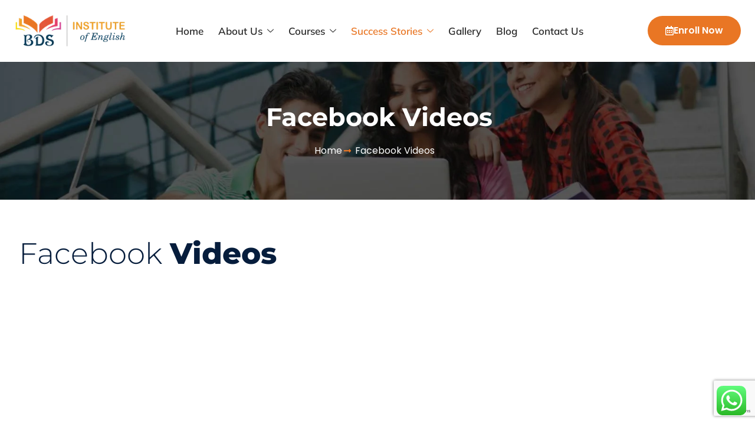

--- FILE ---
content_type: text/html; charset=utf-8
request_url: https://www.google.com/recaptcha/api2/anchor?ar=1&k=6LdHfYYmAAAAAI_mP4a1asqG5PtWtHAsP-CLypQF&co=aHR0cHM6Ly9iZHNpbnN0aXR1dGVvZmVuZ2xpc2guY29tOjQ0Mw..&hl=en&v=N67nZn4AqZkNcbeMu4prBgzg&size=invisible&anchor-ms=20000&execute-ms=30000&cb=rypt3stqx6za
body_size: 48693
content:
<!DOCTYPE HTML><html dir="ltr" lang="en"><head><meta http-equiv="Content-Type" content="text/html; charset=UTF-8">
<meta http-equiv="X-UA-Compatible" content="IE=edge">
<title>reCAPTCHA</title>
<style type="text/css">
/* cyrillic-ext */
@font-face {
  font-family: 'Roboto';
  font-style: normal;
  font-weight: 400;
  font-stretch: 100%;
  src: url(//fonts.gstatic.com/s/roboto/v48/KFO7CnqEu92Fr1ME7kSn66aGLdTylUAMa3GUBHMdazTgWw.woff2) format('woff2');
  unicode-range: U+0460-052F, U+1C80-1C8A, U+20B4, U+2DE0-2DFF, U+A640-A69F, U+FE2E-FE2F;
}
/* cyrillic */
@font-face {
  font-family: 'Roboto';
  font-style: normal;
  font-weight: 400;
  font-stretch: 100%;
  src: url(//fonts.gstatic.com/s/roboto/v48/KFO7CnqEu92Fr1ME7kSn66aGLdTylUAMa3iUBHMdazTgWw.woff2) format('woff2');
  unicode-range: U+0301, U+0400-045F, U+0490-0491, U+04B0-04B1, U+2116;
}
/* greek-ext */
@font-face {
  font-family: 'Roboto';
  font-style: normal;
  font-weight: 400;
  font-stretch: 100%;
  src: url(//fonts.gstatic.com/s/roboto/v48/KFO7CnqEu92Fr1ME7kSn66aGLdTylUAMa3CUBHMdazTgWw.woff2) format('woff2');
  unicode-range: U+1F00-1FFF;
}
/* greek */
@font-face {
  font-family: 'Roboto';
  font-style: normal;
  font-weight: 400;
  font-stretch: 100%;
  src: url(//fonts.gstatic.com/s/roboto/v48/KFO7CnqEu92Fr1ME7kSn66aGLdTylUAMa3-UBHMdazTgWw.woff2) format('woff2');
  unicode-range: U+0370-0377, U+037A-037F, U+0384-038A, U+038C, U+038E-03A1, U+03A3-03FF;
}
/* math */
@font-face {
  font-family: 'Roboto';
  font-style: normal;
  font-weight: 400;
  font-stretch: 100%;
  src: url(//fonts.gstatic.com/s/roboto/v48/KFO7CnqEu92Fr1ME7kSn66aGLdTylUAMawCUBHMdazTgWw.woff2) format('woff2');
  unicode-range: U+0302-0303, U+0305, U+0307-0308, U+0310, U+0312, U+0315, U+031A, U+0326-0327, U+032C, U+032F-0330, U+0332-0333, U+0338, U+033A, U+0346, U+034D, U+0391-03A1, U+03A3-03A9, U+03B1-03C9, U+03D1, U+03D5-03D6, U+03F0-03F1, U+03F4-03F5, U+2016-2017, U+2034-2038, U+203C, U+2040, U+2043, U+2047, U+2050, U+2057, U+205F, U+2070-2071, U+2074-208E, U+2090-209C, U+20D0-20DC, U+20E1, U+20E5-20EF, U+2100-2112, U+2114-2115, U+2117-2121, U+2123-214F, U+2190, U+2192, U+2194-21AE, U+21B0-21E5, U+21F1-21F2, U+21F4-2211, U+2213-2214, U+2216-22FF, U+2308-230B, U+2310, U+2319, U+231C-2321, U+2336-237A, U+237C, U+2395, U+239B-23B7, U+23D0, U+23DC-23E1, U+2474-2475, U+25AF, U+25B3, U+25B7, U+25BD, U+25C1, U+25CA, U+25CC, U+25FB, U+266D-266F, U+27C0-27FF, U+2900-2AFF, U+2B0E-2B11, U+2B30-2B4C, U+2BFE, U+3030, U+FF5B, U+FF5D, U+1D400-1D7FF, U+1EE00-1EEFF;
}
/* symbols */
@font-face {
  font-family: 'Roboto';
  font-style: normal;
  font-weight: 400;
  font-stretch: 100%;
  src: url(//fonts.gstatic.com/s/roboto/v48/KFO7CnqEu92Fr1ME7kSn66aGLdTylUAMaxKUBHMdazTgWw.woff2) format('woff2');
  unicode-range: U+0001-000C, U+000E-001F, U+007F-009F, U+20DD-20E0, U+20E2-20E4, U+2150-218F, U+2190, U+2192, U+2194-2199, U+21AF, U+21E6-21F0, U+21F3, U+2218-2219, U+2299, U+22C4-22C6, U+2300-243F, U+2440-244A, U+2460-24FF, U+25A0-27BF, U+2800-28FF, U+2921-2922, U+2981, U+29BF, U+29EB, U+2B00-2BFF, U+4DC0-4DFF, U+FFF9-FFFB, U+10140-1018E, U+10190-1019C, U+101A0, U+101D0-101FD, U+102E0-102FB, U+10E60-10E7E, U+1D2C0-1D2D3, U+1D2E0-1D37F, U+1F000-1F0FF, U+1F100-1F1AD, U+1F1E6-1F1FF, U+1F30D-1F30F, U+1F315, U+1F31C, U+1F31E, U+1F320-1F32C, U+1F336, U+1F378, U+1F37D, U+1F382, U+1F393-1F39F, U+1F3A7-1F3A8, U+1F3AC-1F3AF, U+1F3C2, U+1F3C4-1F3C6, U+1F3CA-1F3CE, U+1F3D4-1F3E0, U+1F3ED, U+1F3F1-1F3F3, U+1F3F5-1F3F7, U+1F408, U+1F415, U+1F41F, U+1F426, U+1F43F, U+1F441-1F442, U+1F444, U+1F446-1F449, U+1F44C-1F44E, U+1F453, U+1F46A, U+1F47D, U+1F4A3, U+1F4B0, U+1F4B3, U+1F4B9, U+1F4BB, U+1F4BF, U+1F4C8-1F4CB, U+1F4D6, U+1F4DA, U+1F4DF, U+1F4E3-1F4E6, U+1F4EA-1F4ED, U+1F4F7, U+1F4F9-1F4FB, U+1F4FD-1F4FE, U+1F503, U+1F507-1F50B, U+1F50D, U+1F512-1F513, U+1F53E-1F54A, U+1F54F-1F5FA, U+1F610, U+1F650-1F67F, U+1F687, U+1F68D, U+1F691, U+1F694, U+1F698, U+1F6AD, U+1F6B2, U+1F6B9-1F6BA, U+1F6BC, U+1F6C6-1F6CF, U+1F6D3-1F6D7, U+1F6E0-1F6EA, U+1F6F0-1F6F3, U+1F6F7-1F6FC, U+1F700-1F7FF, U+1F800-1F80B, U+1F810-1F847, U+1F850-1F859, U+1F860-1F887, U+1F890-1F8AD, U+1F8B0-1F8BB, U+1F8C0-1F8C1, U+1F900-1F90B, U+1F93B, U+1F946, U+1F984, U+1F996, U+1F9E9, U+1FA00-1FA6F, U+1FA70-1FA7C, U+1FA80-1FA89, U+1FA8F-1FAC6, U+1FACE-1FADC, U+1FADF-1FAE9, U+1FAF0-1FAF8, U+1FB00-1FBFF;
}
/* vietnamese */
@font-face {
  font-family: 'Roboto';
  font-style: normal;
  font-weight: 400;
  font-stretch: 100%;
  src: url(//fonts.gstatic.com/s/roboto/v48/KFO7CnqEu92Fr1ME7kSn66aGLdTylUAMa3OUBHMdazTgWw.woff2) format('woff2');
  unicode-range: U+0102-0103, U+0110-0111, U+0128-0129, U+0168-0169, U+01A0-01A1, U+01AF-01B0, U+0300-0301, U+0303-0304, U+0308-0309, U+0323, U+0329, U+1EA0-1EF9, U+20AB;
}
/* latin-ext */
@font-face {
  font-family: 'Roboto';
  font-style: normal;
  font-weight: 400;
  font-stretch: 100%;
  src: url(//fonts.gstatic.com/s/roboto/v48/KFO7CnqEu92Fr1ME7kSn66aGLdTylUAMa3KUBHMdazTgWw.woff2) format('woff2');
  unicode-range: U+0100-02BA, U+02BD-02C5, U+02C7-02CC, U+02CE-02D7, U+02DD-02FF, U+0304, U+0308, U+0329, U+1D00-1DBF, U+1E00-1E9F, U+1EF2-1EFF, U+2020, U+20A0-20AB, U+20AD-20C0, U+2113, U+2C60-2C7F, U+A720-A7FF;
}
/* latin */
@font-face {
  font-family: 'Roboto';
  font-style: normal;
  font-weight: 400;
  font-stretch: 100%;
  src: url(//fonts.gstatic.com/s/roboto/v48/KFO7CnqEu92Fr1ME7kSn66aGLdTylUAMa3yUBHMdazQ.woff2) format('woff2');
  unicode-range: U+0000-00FF, U+0131, U+0152-0153, U+02BB-02BC, U+02C6, U+02DA, U+02DC, U+0304, U+0308, U+0329, U+2000-206F, U+20AC, U+2122, U+2191, U+2193, U+2212, U+2215, U+FEFF, U+FFFD;
}
/* cyrillic-ext */
@font-face {
  font-family: 'Roboto';
  font-style: normal;
  font-weight: 500;
  font-stretch: 100%;
  src: url(//fonts.gstatic.com/s/roboto/v48/KFO7CnqEu92Fr1ME7kSn66aGLdTylUAMa3GUBHMdazTgWw.woff2) format('woff2');
  unicode-range: U+0460-052F, U+1C80-1C8A, U+20B4, U+2DE0-2DFF, U+A640-A69F, U+FE2E-FE2F;
}
/* cyrillic */
@font-face {
  font-family: 'Roboto';
  font-style: normal;
  font-weight: 500;
  font-stretch: 100%;
  src: url(//fonts.gstatic.com/s/roboto/v48/KFO7CnqEu92Fr1ME7kSn66aGLdTylUAMa3iUBHMdazTgWw.woff2) format('woff2');
  unicode-range: U+0301, U+0400-045F, U+0490-0491, U+04B0-04B1, U+2116;
}
/* greek-ext */
@font-face {
  font-family: 'Roboto';
  font-style: normal;
  font-weight: 500;
  font-stretch: 100%;
  src: url(//fonts.gstatic.com/s/roboto/v48/KFO7CnqEu92Fr1ME7kSn66aGLdTylUAMa3CUBHMdazTgWw.woff2) format('woff2');
  unicode-range: U+1F00-1FFF;
}
/* greek */
@font-face {
  font-family: 'Roboto';
  font-style: normal;
  font-weight: 500;
  font-stretch: 100%;
  src: url(//fonts.gstatic.com/s/roboto/v48/KFO7CnqEu92Fr1ME7kSn66aGLdTylUAMa3-UBHMdazTgWw.woff2) format('woff2');
  unicode-range: U+0370-0377, U+037A-037F, U+0384-038A, U+038C, U+038E-03A1, U+03A3-03FF;
}
/* math */
@font-face {
  font-family: 'Roboto';
  font-style: normal;
  font-weight: 500;
  font-stretch: 100%;
  src: url(//fonts.gstatic.com/s/roboto/v48/KFO7CnqEu92Fr1ME7kSn66aGLdTylUAMawCUBHMdazTgWw.woff2) format('woff2');
  unicode-range: U+0302-0303, U+0305, U+0307-0308, U+0310, U+0312, U+0315, U+031A, U+0326-0327, U+032C, U+032F-0330, U+0332-0333, U+0338, U+033A, U+0346, U+034D, U+0391-03A1, U+03A3-03A9, U+03B1-03C9, U+03D1, U+03D5-03D6, U+03F0-03F1, U+03F4-03F5, U+2016-2017, U+2034-2038, U+203C, U+2040, U+2043, U+2047, U+2050, U+2057, U+205F, U+2070-2071, U+2074-208E, U+2090-209C, U+20D0-20DC, U+20E1, U+20E5-20EF, U+2100-2112, U+2114-2115, U+2117-2121, U+2123-214F, U+2190, U+2192, U+2194-21AE, U+21B0-21E5, U+21F1-21F2, U+21F4-2211, U+2213-2214, U+2216-22FF, U+2308-230B, U+2310, U+2319, U+231C-2321, U+2336-237A, U+237C, U+2395, U+239B-23B7, U+23D0, U+23DC-23E1, U+2474-2475, U+25AF, U+25B3, U+25B7, U+25BD, U+25C1, U+25CA, U+25CC, U+25FB, U+266D-266F, U+27C0-27FF, U+2900-2AFF, U+2B0E-2B11, U+2B30-2B4C, U+2BFE, U+3030, U+FF5B, U+FF5D, U+1D400-1D7FF, U+1EE00-1EEFF;
}
/* symbols */
@font-face {
  font-family: 'Roboto';
  font-style: normal;
  font-weight: 500;
  font-stretch: 100%;
  src: url(//fonts.gstatic.com/s/roboto/v48/KFO7CnqEu92Fr1ME7kSn66aGLdTylUAMaxKUBHMdazTgWw.woff2) format('woff2');
  unicode-range: U+0001-000C, U+000E-001F, U+007F-009F, U+20DD-20E0, U+20E2-20E4, U+2150-218F, U+2190, U+2192, U+2194-2199, U+21AF, U+21E6-21F0, U+21F3, U+2218-2219, U+2299, U+22C4-22C6, U+2300-243F, U+2440-244A, U+2460-24FF, U+25A0-27BF, U+2800-28FF, U+2921-2922, U+2981, U+29BF, U+29EB, U+2B00-2BFF, U+4DC0-4DFF, U+FFF9-FFFB, U+10140-1018E, U+10190-1019C, U+101A0, U+101D0-101FD, U+102E0-102FB, U+10E60-10E7E, U+1D2C0-1D2D3, U+1D2E0-1D37F, U+1F000-1F0FF, U+1F100-1F1AD, U+1F1E6-1F1FF, U+1F30D-1F30F, U+1F315, U+1F31C, U+1F31E, U+1F320-1F32C, U+1F336, U+1F378, U+1F37D, U+1F382, U+1F393-1F39F, U+1F3A7-1F3A8, U+1F3AC-1F3AF, U+1F3C2, U+1F3C4-1F3C6, U+1F3CA-1F3CE, U+1F3D4-1F3E0, U+1F3ED, U+1F3F1-1F3F3, U+1F3F5-1F3F7, U+1F408, U+1F415, U+1F41F, U+1F426, U+1F43F, U+1F441-1F442, U+1F444, U+1F446-1F449, U+1F44C-1F44E, U+1F453, U+1F46A, U+1F47D, U+1F4A3, U+1F4B0, U+1F4B3, U+1F4B9, U+1F4BB, U+1F4BF, U+1F4C8-1F4CB, U+1F4D6, U+1F4DA, U+1F4DF, U+1F4E3-1F4E6, U+1F4EA-1F4ED, U+1F4F7, U+1F4F9-1F4FB, U+1F4FD-1F4FE, U+1F503, U+1F507-1F50B, U+1F50D, U+1F512-1F513, U+1F53E-1F54A, U+1F54F-1F5FA, U+1F610, U+1F650-1F67F, U+1F687, U+1F68D, U+1F691, U+1F694, U+1F698, U+1F6AD, U+1F6B2, U+1F6B9-1F6BA, U+1F6BC, U+1F6C6-1F6CF, U+1F6D3-1F6D7, U+1F6E0-1F6EA, U+1F6F0-1F6F3, U+1F6F7-1F6FC, U+1F700-1F7FF, U+1F800-1F80B, U+1F810-1F847, U+1F850-1F859, U+1F860-1F887, U+1F890-1F8AD, U+1F8B0-1F8BB, U+1F8C0-1F8C1, U+1F900-1F90B, U+1F93B, U+1F946, U+1F984, U+1F996, U+1F9E9, U+1FA00-1FA6F, U+1FA70-1FA7C, U+1FA80-1FA89, U+1FA8F-1FAC6, U+1FACE-1FADC, U+1FADF-1FAE9, U+1FAF0-1FAF8, U+1FB00-1FBFF;
}
/* vietnamese */
@font-face {
  font-family: 'Roboto';
  font-style: normal;
  font-weight: 500;
  font-stretch: 100%;
  src: url(//fonts.gstatic.com/s/roboto/v48/KFO7CnqEu92Fr1ME7kSn66aGLdTylUAMa3OUBHMdazTgWw.woff2) format('woff2');
  unicode-range: U+0102-0103, U+0110-0111, U+0128-0129, U+0168-0169, U+01A0-01A1, U+01AF-01B0, U+0300-0301, U+0303-0304, U+0308-0309, U+0323, U+0329, U+1EA0-1EF9, U+20AB;
}
/* latin-ext */
@font-face {
  font-family: 'Roboto';
  font-style: normal;
  font-weight: 500;
  font-stretch: 100%;
  src: url(//fonts.gstatic.com/s/roboto/v48/KFO7CnqEu92Fr1ME7kSn66aGLdTylUAMa3KUBHMdazTgWw.woff2) format('woff2');
  unicode-range: U+0100-02BA, U+02BD-02C5, U+02C7-02CC, U+02CE-02D7, U+02DD-02FF, U+0304, U+0308, U+0329, U+1D00-1DBF, U+1E00-1E9F, U+1EF2-1EFF, U+2020, U+20A0-20AB, U+20AD-20C0, U+2113, U+2C60-2C7F, U+A720-A7FF;
}
/* latin */
@font-face {
  font-family: 'Roboto';
  font-style: normal;
  font-weight: 500;
  font-stretch: 100%;
  src: url(//fonts.gstatic.com/s/roboto/v48/KFO7CnqEu92Fr1ME7kSn66aGLdTylUAMa3yUBHMdazQ.woff2) format('woff2');
  unicode-range: U+0000-00FF, U+0131, U+0152-0153, U+02BB-02BC, U+02C6, U+02DA, U+02DC, U+0304, U+0308, U+0329, U+2000-206F, U+20AC, U+2122, U+2191, U+2193, U+2212, U+2215, U+FEFF, U+FFFD;
}
/* cyrillic-ext */
@font-face {
  font-family: 'Roboto';
  font-style: normal;
  font-weight: 900;
  font-stretch: 100%;
  src: url(//fonts.gstatic.com/s/roboto/v48/KFO7CnqEu92Fr1ME7kSn66aGLdTylUAMa3GUBHMdazTgWw.woff2) format('woff2');
  unicode-range: U+0460-052F, U+1C80-1C8A, U+20B4, U+2DE0-2DFF, U+A640-A69F, U+FE2E-FE2F;
}
/* cyrillic */
@font-face {
  font-family: 'Roboto';
  font-style: normal;
  font-weight: 900;
  font-stretch: 100%;
  src: url(//fonts.gstatic.com/s/roboto/v48/KFO7CnqEu92Fr1ME7kSn66aGLdTylUAMa3iUBHMdazTgWw.woff2) format('woff2');
  unicode-range: U+0301, U+0400-045F, U+0490-0491, U+04B0-04B1, U+2116;
}
/* greek-ext */
@font-face {
  font-family: 'Roboto';
  font-style: normal;
  font-weight: 900;
  font-stretch: 100%;
  src: url(//fonts.gstatic.com/s/roboto/v48/KFO7CnqEu92Fr1ME7kSn66aGLdTylUAMa3CUBHMdazTgWw.woff2) format('woff2');
  unicode-range: U+1F00-1FFF;
}
/* greek */
@font-face {
  font-family: 'Roboto';
  font-style: normal;
  font-weight: 900;
  font-stretch: 100%;
  src: url(//fonts.gstatic.com/s/roboto/v48/KFO7CnqEu92Fr1ME7kSn66aGLdTylUAMa3-UBHMdazTgWw.woff2) format('woff2');
  unicode-range: U+0370-0377, U+037A-037F, U+0384-038A, U+038C, U+038E-03A1, U+03A3-03FF;
}
/* math */
@font-face {
  font-family: 'Roboto';
  font-style: normal;
  font-weight: 900;
  font-stretch: 100%;
  src: url(//fonts.gstatic.com/s/roboto/v48/KFO7CnqEu92Fr1ME7kSn66aGLdTylUAMawCUBHMdazTgWw.woff2) format('woff2');
  unicode-range: U+0302-0303, U+0305, U+0307-0308, U+0310, U+0312, U+0315, U+031A, U+0326-0327, U+032C, U+032F-0330, U+0332-0333, U+0338, U+033A, U+0346, U+034D, U+0391-03A1, U+03A3-03A9, U+03B1-03C9, U+03D1, U+03D5-03D6, U+03F0-03F1, U+03F4-03F5, U+2016-2017, U+2034-2038, U+203C, U+2040, U+2043, U+2047, U+2050, U+2057, U+205F, U+2070-2071, U+2074-208E, U+2090-209C, U+20D0-20DC, U+20E1, U+20E5-20EF, U+2100-2112, U+2114-2115, U+2117-2121, U+2123-214F, U+2190, U+2192, U+2194-21AE, U+21B0-21E5, U+21F1-21F2, U+21F4-2211, U+2213-2214, U+2216-22FF, U+2308-230B, U+2310, U+2319, U+231C-2321, U+2336-237A, U+237C, U+2395, U+239B-23B7, U+23D0, U+23DC-23E1, U+2474-2475, U+25AF, U+25B3, U+25B7, U+25BD, U+25C1, U+25CA, U+25CC, U+25FB, U+266D-266F, U+27C0-27FF, U+2900-2AFF, U+2B0E-2B11, U+2B30-2B4C, U+2BFE, U+3030, U+FF5B, U+FF5D, U+1D400-1D7FF, U+1EE00-1EEFF;
}
/* symbols */
@font-face {
  font-family: 'Roboto';
  font-style: normal;
  font-weight: 900;
  font-stretch: 100%;
  src: url(//fonts.gstatic.com/s/roboto/v48/KFO7CnqEu92Fr1ME7kSn66aGLdTylUAMaxKUBHMdazTgWw.woff2) format('woff2');
  unicode-range: U+0001-000C, U+000E-001F, U+007F-009F, U+20DD-20E0, U+20E2-20E4, U+2150-218F, U+2190, U+2192, U+2194-2199, U+21AF, U+21E6-21F0, U+21F3, U+2218-2219, U+2299, U+22C4-22C6, U+2300-243F, U+2440-244A, U+2460-24FF, U+25A0-27BF, U+2800-28FF, U+2921-2922, U+2981, U+29BF, U+29EB, U+2B00-2BFF, U+4DC0-4DFF, U+FFF9-FFFB, U+10140-1018E, U+10190-1019C, U+101A0, U+101D0-101FD, U+102E0-102FB, U+10E60-10E7E, U+1D2C0-1D2D3, U+1D2E0-1D37F, U+1F000-1F0FF, U+1F100-1F1AD, U+1F1E6-1F1FF, U+1F30D-1F30F, U+1F315, U+1F31C, U+1F31E, U+1F320-1F32C, U+1F336, U+1F378, U+1F37D, U+1F382, U+1F393-1F39F, U+1F3A7-1F3A8, U+1F3AC-1F3AF, U+1F3C2, U+1F3C4-1F3C6, U+1F3CA-1F3CE, U+1F3D4-1F3E0, U+1F3ED, U+1F3F1-1F3F3, U+1F3F5-1F3F7, U+1F408, U+1F415, U+1F41F, U+1F426, U+1F43F, U+1F441-1F442, U+1F444, U+1F446-1F449, U+1F44C-1F44E, U+1F453, U+1F46A, U+1F47D, U+1F4A3, U+1F4B0, U+1F4B3, U+1F4B9, U+1F4BB, U+1F4BF, U+1F4C8-1F4CB, U+1F4D6, U+1F4DA, U+1F4DF, U+1F4E3-1F4E6, U+1F4EA-1F4ED, U+1F4F7, U+1F4F9-1F4FB, U+1F4FD-1F4FE, U+1F503, U+1F507-1F50B, U+1F50D, U+1F512-1F513, U+1F53E-1F54A, U+1F54F-1F5FA, U+1F610, U+1F650-1F67F, U+1F687, U+1F68D, U+1F691, U+1F694, U+1F698, U+1F6AD, U+1F6B2, U+1F6B9-1F6BA, U+1F6BC, U+1F6C6-1F6CF, U+1F6D3-1F6D7, U+1F6E0-1F6EA, U+1F6F0-1F6F3, U+1F6F7-1F6FC, U+1F700-1F7FF, U+1F800-1F80B, U+1F810-1F847, U+1F850-1F859, U+1F860-1F887, U+1F890-1F8AD, U+1F8B0-1F8BB, U+1F8C0-1F8C1, U+1F900-1F90B, U+1F93B, U+1F946, U+1F984, U+1F996, U+1F9E9, U+1FA00-1FA6F, U+1FA70-1FA7C, U+1FA80-1FA89, U+1FA8F-1FAC6, U+1FACE-1FADC, U+1FADF-1FAE9, U+1FAF0-1FAF8, U+1FB00-1FBFF;
}
/* vietnamese */
@font-face {
  font-family: 'Roboto';
  font-style: normal;
  font-weight: 900;
  font-stretch: 100%;
  src: url(//fonts.gstatic.com/s/roboto/v48/KFO7CnqEu92Fr1ME7kSn66aGLdTylUAMa3OUBHMdazTgWw.woff2) format('woff2');
  unicode-range: U+0102-0103, U+0110-0111, U+0128-0129, U+0168-0169, U+01A0-01A1, U+01AF-01B0, U+0300-0301, U+0303-0304, U+0308-0309, U+0323, U+0329, U+1EA0-1EF9, U+20AB;
}
/* latin-ext */
@font-face {
  font-family: 'Roboto';
  font-style: normal;
  font-weight: 900;
  font-stretch: 100%;
  src: url(//fonts.gstatic.com/s/roboto/v48/KFO7CnqEu92Fr1ME7kSn66aGLdTylUAMa3KUBHMdazTgWw.woff2) format('woff2');
  unicode-range: U+0100-02BA, U+02BD-02C5, U+02C7-02CC, U+02CE-02D7, U+02DD-02FF, U+0304, U+0308, U+0329, U+1D00-1DBF, U+1E00-1E9F, U+1EF2-1EFF, U+2020, U+20A0-20AB, U+20AD-20C0, U+2113, U+2C60-2C7F, U+A720-A7FF;
}
/* latin */
@font-face {
  font-family: 'Roboto';
  font-style: normal;
  font-weight: 900;
  font-stretch: 100%;
  src: url(//fonts.gstatic.com/s/roboto/v48/KFO7CnqEu92Fr1ME7kSn66aGLdTylUAMa3yUBHMdazQ.woff2) format('woff2');
  unicode-range: U+0000-00FF, U+0131, U+0152-0153, U+02BB-02BC, U+02C6, U+02DA, U+02DC, U+0304, U+0308, U+0329, U+2000-206F, U+20AC, U+2122, U+2191, U+2193, U+2212, U+2215, U+FEFF, U+FFFD;
}

</style>
<link rel="stylesheet" type="text/css" href="https://www.gstatic.com/recaptcha/releases/N67nZn4AqZkNcbeMu4prBgzg/styles__ltr.css">
<script nonce="VtbyAvkv3HKAQfPFs9ruEg" type="text/javascript">window['__recaptcha_api'] = 'https://www.google.com/recaptcha/api2/';</script>
<script type="text/javascript" src="https://www.gstatic.com/recaptcha/releases/N67nZn4AqZkNcbeMu4prBgzg/recaptcha__en.js" nonce="VtbyAvkv3HKAQfPFs9ruEg">
      
    </script></head>
<body><div id="rc-anchor-alert" class="rc-anchor-alert"></div>
<input type="hidden" id="recaptcha-token" value="[base64]">
<script type="text/javascript" nonce="VtbyAvkv3HKAQfPFs9ruEg">
      recaptcha.anchor.Main.init("[\x22ainput\x22,[\x22bgdata\x22,\x22\x22,\[base64]/[base64]/[base64]/[base64]/[base64]/UltsKytdPUU6KEU8MjA0OD9SW2wrK109RT4+NnwxOTI6KChFJjY0NTEyKT09NTUyOTYmJk0rMTxjLmxlbmd0aCYmKGMuY2hhckNvZGVBdChNKzEpJjY0NTEyKT09NTYzMjA/[base64]/[base64]/[base64]/[base64]/[base64]/[base64]/[base64]\x22,\[base64]\\u003d\x22,\[base64]/wqvDp8ODcCRJwoLCpms/VMO9JhNEw49LwovCj07CtHjDsUzChMONwosEw5FRwqHCgMOHV8OIdAHCvcK4wqYiw7hWw7daw59Rw4QbwrRaw5QbP0JXw54mG2U0Zy/[base64]/CjWVbbDccw5LDmcOOw6JCwqcqw7LDuMKoFBTDrMKiwrQxwrk3GMOjfRLCuMOKwrnCtMObwpDDm3wCw7PDuAUwwpoHQBLCmMO/NSBlYj42NsOGVMOyFEBgN8KVw6rDp2ZNwrU4EEHDtXRSw4PChWbDlcKKBwZ1w4bCiWdcwojCjhtLa1PDmBrCjyDCqMObwpXDj8OLf07Dmh/DhMO6AytDw5/[base64]/[base64]/[base64]/[base64]/DscOXJMOVw4ogw7bCtcK+B8OrXMOHL2FCw5h+IsOjwrBHw7jCpH7CksK+E8KUwo7CtmDDl0LCrsKtc1JzwpAkdRzCsljDsQ7Ch8KdKhJBwrbDjm/Cl8Ozw5fDlcKzLQ0yWcOswrzCug/Dg8KhBGF1w54Mwq/DinXDiCpZE8Ofw5/CoMOJLmXDtMK4ehvDgMOhaxbCisOpSXPCn00JHsKYbMO+wrfClcKswpTCkFfDscK6wq96c8OAwqRWwpTChX3CnA/DjcK9CiDChijCssOzMHzDpsOWw6fChG5gGMOaVSPDosKWT8O7asKSw7o6wqdcwozCvcKcwqDCpsK6wooGwpTCv8OKwp3DgkHDgXRZKR9KRBRWw6ZLD8Odwo1Ew6LDl3AHJWbCrXsuw4M1wrxLw4nChhTCqX88w6zCmVgQwqvDtR/Du11swrhew4kiw6A/d1rCgcKHQsOQwobCh8ONwqpFwotnTCoueBpOdn3Cgx4cf8OgwqbCkQ58OSrDkT8Fa8KJw6/DnsKReMOKw71kw6Z/woPCiQM+w4xYK09xFxZ+CcOzMsOTwpZEwq/Di8KxwoZfUsK4wqQfVMKswrg6fAIowrA9w6bCr8O0PMObwo3DpsOkw4XCo8OdYE0IDjzDnitlasKPwrHDiS3DuS/[base64]/w5c/wpPCtsOYPFl7w7DCnMKwGULChsKWwqzCmnLDlMKHwrEZK8KYw6FEYBrDmMK8wrXDvw/CnQ3Dg8OoDSPCmsOvXGXDh8KLw4s4wpnCjyVFwqXCvF7DpTfDksOQw6XDkF0jw73CusKRwqnDgHnCisKrw6DDosOydsKUJlw+MsO+bkJ1MXQhw61jw6zDmAbCkV7DrsOKMUDDj0nCiMOmIMO+w4/CpMOOw4c0w4XDnlHCklo5bl0/wqXCl0PDtMOMworCgMKMLMKtw5xLZFtuwos0QWBkVmVPH8OvZDHDgcOMNSs8w5ZOw57DucKlTcKlNjbCkC1Aw6MSDFXCvng+dcO2wqzDgkfCvF4/eMKpbUxbw43DkG4swoktCMKcwqXCj8OCCMO2w67CsgvDsU5ew4dlw4/[base64]/w54Dw7/CncOQMcKOL1p6VsO4NCnCs8KBcXl7wrFKwpZuWcKSY8KVZklRwr0gw7PDjcOAQyzDlsKTw6TDulcMR8OCfEQfI8OaMgbCjcOyWsK/f8KuC1vCiAzCgMK7Y3YcTxEzwo4gcSFDw7LCh0nClxXDjE3CsgZ1UMOsGG4Dw6x6worDvcKcw6PDrsKTaRB7w7HCpyh4wpUiXCZUfHzChxLCvn/CssOYwoUiw4PDhcO3w6BcOzEOV8Kiw5PClDPCs0zCv8OFNcKkwpTCj1LCl8KUC8Krw7o4MhwMfcOkw7d4LQvDu8OICMKBwobDnFI9GAbCiTkPwpgew6PDtQ/CpyU/woHDscKnw64/wpzCuE4zecOsMWFIwpxBM8KTUg/CosKARjPDm0Jiwox8YcO6L8Kxw4I/RcKuT3/CmF9WwqIRwoJxSwNDXMKjdsOEwpdJcsKHQsOlbVQrwqnCjw/DjsKfwrNzImNebx8EwrzDpsO3w4zDhsOpVH3CoHBuccKNwp0kVsO8w4fCozkvw5LCtMKhAx5Cw7YoScObdcKCwoRIbUTDp1EfNsOsIiLCvcKDPsKbTkXDll3DnMOOX1UBw7ddwqvCgB/CiAnChWjCmsOIwpXDtsKfPsOGw61rIcOIw6YOwpxDVMOqMSvCrAEhwrDDr8KSw6PDl0vCpUnCnDUTM8OyOcK/[base64]/[base64]/DvCzDhMKgw6hqwobCg8OawoAPw5oOdE8WwqsFFMOHasOLH8KlwrMFw6c9w6/[base64]/Dlm/Cny11C3E7woNkwrzCqC3DjgrCinZdwpXCikjDvXBgwr5WwpbCvirCicOmw483DE4mMMKew7TCo8OGw7TDqsO5wp/CuGkqdcO9w5dHw4zDqMKyLEtnwpDDpE87OMKAw73CpMKYBcO/wqpsNMOTDsKwYWlBw4wdA8Oyw7jDhwnCocOVGDsNMiMaw7HCrjFZwrbDgT9WRMK8w7N9S8O4w7LDiFLDsMKBwqrDslk5KTDCtMKKOlHCj0poPyXDrMOoworDncOBwpvCui/[base64]/DuWvClMOBEjwgP3fCscKgwq3CscK6TsKUEsOOw4/DtE7DnsKjX3jCusO8WcKvwonDksOVcQHCmzTDtXbDqMOBf8OJa8ORXcOlwokpJsOYwqDCgcKuRCnCiHIMwqrCkA8iwo1Zwo/Dn8K1w4QQAsOWwrXDsErDkkDDlMKPLVlkQMO2w4HDrcK1KnBxw6DCpsK/wrxsEcOQw6jDt1Z9w77Ds001wrvDvTY6wr91I8KiwpQKwptqcMOHWGHDoQlsZMOfwq7Cl8ORw47CuMOAw4dPSjnDk8O5wpvCnWtyW8OYw7NQaMOHw5wUEMOYw4XDnFBjw4F2wrzCliBfSMOIwrHDtsOrLcKTwrnDh8KlcMO/wp/ClzJLXmEddSPCpcOxwrZEM8O5CQZVw6vCrW/DgxHCvXFcdMK+w5sbA8KBwqEswrbDscOoNmfDucO8d3jDpWDCkMOHAsOhw43CjkJJwovChMO4w7rDnMK4wqTDmlEkOcOtLEtGw4PDq8Okwq3CssKXwpXCqsK4wpsow4xnQ8K3w6bCjEEFVFQdw5MyU8OAwofClsOaw5sswp/CtcKTMsOXwpTCpcKDTyfCnsObwq08w7omw7hRenRJwohtPywzKMK5cC3DrVkSIn4Pw6XCn8OBacO9Y8OWw7ofw7lmw6/Cv8K1wrPCssKsIg/Dtk3DvChOWiPCucO/wpUcRjVPwo3ChFlGwojCjcKhJcODwqYIwq0owrxSwrBMwr/Dhw3Ckn3Dih3DijLCsxldP8OcE8KNLBjDthnDmFskD8OPw7bCh8K4w5tIbMOBO8KSwrDCvsOqOWvDu8OGwr4FwpRGw4HCtMK1bE/[base64]/Vltiw65Mw73DqFg4ccKlK04nwoNsfHTCphfDj8OKwpZxwrXCqsKSw5zDmF7CvhkzwqYmOMOow4lOw6TDqcOgFMKJw4jDpBcsw4o5McKnw4QmXl4dwrLDqsKdG8KZw6EDZgzDhsO8TsKfw4vCu8Opw5dEDsOhwoHClcKOW8KwVCnDnsORwoTDuTrDizbCmsKYwo/CgMKvR8OEwpvCq8OrUkLDq1TDrxPCmsOWw5pFw4LDijYOwo9awpZ6TMKEwqzCpSXDgcKnBcKODzp9MsKeHArCgcO+SThnMcKQL8Kmw6hMwrrCuS9PBcOywoIydgfDrsO/w7TDnsKYwqVww6jCrEE2WMKEw6JKfzDDlsKYWcKHwpPDqMOmJsOnV8KcwqNkdndxwrXDnxtYVsK4w7nCuw9CI8Krwphvw5NdHAtNwoJyIWQkwqcxw5sKCxlFwqjDjsOKw4AKwqhjIz/DmMO4Zw3DisKtccOuwoLDv2sXc8Kew7dKw5A/w6JRwrobBE7DjTbDpcKpCsKCw5g2WMKLwqnCgsO2w64owqwiHidQwrLDucO7ChNwUUnCrcO5w7t/w6QXXWE9w5PCrsOkwqbDqU/Dk8Ovw4AJLsOFd3hxAzp+worDimLCh8KkdMOwwo1Nw7lew6lLSlHDm0F7GTUDc1vDgDDDsMOVw70+woDCscKTHcK2w4V3w4vDkW/CkiHDnnAvSitoWMOnDVMhwqzCuWw1NMOsw6AhY0rDgiJ8w6I9wrdZKQXDhQcAw6TDhMKjwpouMcKOw6QHbXnDoRNeP3xzwqfDqMKWd2V2w7zDr8Kpwr3Ci8O0FMOPw4/ChsOIw49XwrDCg8O8w6ULwobCucOJw5jDgxBtwr7CsDHDrsKUM0vCki/CmArClhQbKcO3bAjDuhRtwpxzw4FRwrDDtkg4wq5nwqnDqMKjw4RLwoPDjMKrMhl3K8KGdMOeXMKswpzCgBDClwbCmy09wpDColbDhGJOEcK1w7jDoMK9w6DCscKIw7XCo8ODN8Kkwq/DkQ/[base64]/DgMKAw7hCTXMpw43DhsOpwpdzw7gxZcOESj4xw5rDgsKRNE7DsTDCoAtXUsOLw59UDMO5fldfw6jDqCtAccKzc8OmwrfDgsOkFMKWworDoUvDpsOoV24LbhITbELDpTPDp8KoFsK2FMOXSzvDqjkPMRM3F8KGw7IUw7zCvThQKAlXK8Ohw71YY2QdSSx/wopewrYvcV8GEMOwwppuwqMqY01hCnNvIQXCrcO5GlMtwoHChcKBKMORCHvDjSXClBc6ZyHDu8OGfsKNScKawo3DqVjDljhAw5fDkzPCmsOiwp0UbsKFw4FEwqNqwrfCscObwrTDhsK7AMOHCyc3GsK3DXImZ8KZw7zCiQHChcOxwq7ClsO4BibDqyE1XMK/[base64]/w5jDvD7Dr8KewpPDt8KvwoUowpYhTRdowrDDuRJjXMOjw5PCtcK9GsOuw4TDv8O3wqxISQ9HLsKWZ8OFwotGfMO7E8OJFcO+w5TDtV3CtSzDp8KUwpfCi8KOwrl3Q8O3wpbDoAcDDC/CgiU/w4gWwognwqbCj1DCtMOpw7LDvV1mw77Cm8O3GH/ClcOWwoxVwrTCthVXw5V0wpoKw7dqw4nDrcO3VMK1wq0LwoIdPcKYAcO+cAfChlzDusKqL8KtYMOsw4xLw41ISMOHw6U/woRiw6IeKsKlw5vCi8OUYlMiw58ewpPDg8OQY8O4w5/CjsK2wrVtwo3DqcK+w4PDgcOyTwg8w69bwrkBIDodw6JkDsKLO8OHwqpFwo5Ywp3Ct8KRwr0AD8KLwqPCksKpImLDmcKiSBdkwoRcZG/[base64]/QcK6woLCunfDnH44CsKIf0zDjcKXw5ogwoLDmzLClVFywqRKXjXCl8KtJsOTwoTDt29qHwlgScOnY8KwFUzCqMOFJMOWwpdJQ8OawqN7S8OSwrMhYhTCvsO4w7rDsMOqw6ImDiBaw5zCm0hreiHDpDM6w4gowpDCuClKwos9QhdSw6hnwrHDg8KNwoDCngxvw40/E8K+wqYAGMKqw6PCrcKgI8O/w7YFWgRJw67DsMK0KE/DssOxw5t4w5bChwAJwq9JT8Kawq/[base64]/AsO4KX7CkMO7Xnp6w4LDgsO3w5vCnF/[base64]/DiwnDt8KALj9TOHvCkWPCqsKiN1XCgsOfwotjBScrw640bsKuKMKPwox7w6suacO1b8KcwrRRwr7CvhnCgMKfw5UsRsKIwq0MSlDCi0psAMOsbsKDAMO/T8KRZDbDnCbDjAnDkUnDgW3DrsOJw6wVw6FVwonChcKfwr3ChGlGw7MeG8KPwo3DmsKrwo/[base64]/Ctj5Yw69da8KQbDUELsKQw5nCiMO2w4/DmMOtccKLwotZB8KKw5rDv8OjwpLCgXYPXhLCtEcgwqzDg0XCtGwPw4JzbMObwpvCjcOww6vCu8KPDTjDpH8dw7jCrsK8GMOzw4ZOw7/Du3rCnnzDoVrDkW9jTcKPeBnDqnBkw7bDhSNgwo58wpgDE0rDtsOOIMKlQMKPesOfTcKJTMOgAyVKJ8OdcMOQcRhXw7LCiB3DlUbChiPCu3jDn2Q6w7srOsOyF1QhwqTDjhFXMULCr3kywofDhXjDvMK6w4zCuAIjw6HCpUQ/[base64]/Di0x/w59aQAsXw6dqVg0WOHjDh8OFInzCs0XCuBTDiMOjJRTCvsKgNh7Col3CuSVWDsOFwovCj07DpA0kA0rCszvDi8Kyw6A/[base64]/DpXVKw5gsWk/Cjy5Fw5vDmU3DthnDr8KQbBTDn8O5wp7Du8Kxw68YQQkvw4EzF8K0T8OLAgTCmMK6wrbDrMOOY8OWwrcJHcODwqfCn8KUwql2C8K2AsOEbS3DuMOrwoVww5RtwpnDkgbCnMO/[base64]/CpBJYwqTCjcOFw6IcOiNQVMOeeA7Ci1wQwrkgwrHCli/CiiPDocKmw5MtwoXDuG/Cq8KUw5/CgX7Ds8KVdcOWw7kKXkLDtcKrUg0nwrN8w4fCs8Kkw77DmcOHRcKhw5txVj7DisOSfMKIWsO+XcObwqDCkyvCpcKXw4fCsk8gFHwDwrlgSRbDiMKNK3MvOXxDw6Z7w4HClsK4DhnCmcOcPk/[base64]/[base64]/[base64]/DscKIw4rDtR5eQwZ+XcOzbcOiFsO8TcOKCAFVwpF/w5YEwp9/NA/DtxcqH8OWKMKRw7kwwqjDqsKAYk/CtWVzw4QVwrLCiFBOwqVewq9fHH7Di0RdAVx0w7zDhMOYUMKLFFTCsMO/wqtiw6LDtMOoN8K7wpAjw6dTH3wUwq57UE/[base64]/CtlNcwqBZwpvDhcKfbA4PFMK6JsORQsOMwp3DlMOhw6bCi1/DkhJnOMOvE8K1VcKSA8Opw6zDm3NNw6zCjGBswoA1w60cw7LDn8KmwrjDoF/CsRXDi8OpNnXDpB3CgcOBD0Zlw7FCw7XDpMKXw6oFBh3CscOnMHVVK0UFH8O5wppWwoRecwN4w4UBw5zCjMOMwobDqsO6w6k7ScKnw5cCw6TDiMOCwrteHcO0QB/DqsOjwqF8AMKVw4DChcOcV8K5w65tw7hIw5RSwpnDj8KKw6cvw43Cl2PDm24dw4LDnETCnzZpeVLCmELClsOSw5rCrWTChMKAw47Cvn3DjcOnfMO8wo/Ck8O0OElgwo/DiMOIclvDnFFdw5vDmlUswoAPMXfDjhRGw4wKGiXDnhLDuk/CgEBLHngRFMOJw5dHRsKlPi3Co8Otwr/DqMOTbsOResODwpfDhDvDn8OsZ2kew4/DqznDlMK3Q8OTPcKXw4TCt8K0N8KbwrrCv8OZP8KUw4XCtcK0wpnCjsODXDECwo7DhwrDo8K1w4JfcMKBw41JTsOJAMOfQS/CtMO3BcKoccO/wolOQ8KMw4bDp0FQwqk9DRw+DMOVcTjCpV4LR8OcQ8O5w7PDminCnR/DvUw2w6bCnmQZwqbCtgJUNhrDtcOVw6sGw5xufRPCkG9ZwrnCm1QdLkDDt8OHwq3DmBBFI8OUwoYCw7HCqsOGwonDmMKMYsKww6c2ecO/S8OeM8ObF1V1wqnCocKrbcK0VydOEMOeSjTCmcOPw54JYBXDtU7CqRbCsMOEw73Dlx/DoXDCl8OFw7gTw7YFw6YmwrrCisO+wpnClQVKw6twYHLDtMKdwoF3QyAHY1Y5SnjDo8K7XTU7AgVWQMKBAcOQScKXSBDCpsOdGlPDg8K1E8K1w7jDliBvJx0Uwoc3Z8O0w6/CuBlqUcO4UHTCn8OSwo1/wq4wccOgVUzDphjCigUBw6AnworDqsKSw4XCq0UfJUNzX8OWRMOvDsODw5/DsT9mwqDCgMOMVzQce8O4RsOrwpnDuMKlIRfDtMKDw6s/[base64]/[base64]/CqsOONsKxUsK2flh1wp/DgnJ3BTvCkQ9gBcKGI09owqnChsKxAk/Do8KiPMKjw6XCkMObKcORwoISwq/Ds8KTA8OJw5rCksKtXsKRP0LCth3CqRIyd8Kiw77DhcOYwrRLwpgwEsKTw5t/[base64]/[base64]/wonDu8OvD0sCwqXDnxB1GjHCiF7CvgsDwpQ0woPCk8ObWhUEwqdWaMKiA0jDplh/KsKLwo3DhnTCr8Kqw4tYXwXDswFxISXDrAAAw63DhGFww5/DlsKzfTPDhsOdwr/DlCxKP2M+w48NGWTDjjU7w5fCi8KbwqjCkwzDtcOMMF3DjlXDhlFLKlsmwq0vHMO6IMKTwpTDggvDgTDDiGFkKVoUwpN9IcKKwqg0wqsdTnt7GcOoIlbCncOHcF0mwq/[base64]/Cnw0ew7HDo3zCunlmwpjCncOqw7fDj3HDocKVHWkiBMKtw4DDpHhTwofDkMOdwojCtsKyRC3DiERmLgNkVgvChFbCh2/DsnJowrQNw4DDmcOkfmsMw6XDosOfw5cWXk3Dg8KXXMOCUcOrE8KXwqt8WFsFwo15w5fDuhzDtMKbcMOXw6DDuMKMw4DDijN8aF1Hw4hcOsKdw44HHQrDiDPCrsOtw4LDn8K5w57CnsK6amTDrsK8w6DCq1fCo8OeIFzCp8O6woXDiU/Csz4rwogBw6LCq8OITFRNL2XCvsODwr/Cv8KYC8O/[base64]/CrMOJw4vDgsKbF17DjmrDhnbCn8O8QcOUI1cbXgQfw5TCqzd3wr3DkMKWVcKyw6bDiBk/[base64]/DjzcWw7xxw6fCi3TCjSJAYsOeUiwJw7PCt8K8EnTChXbCj8O0w78fwoc1w7UIYD7CgSbCoMOaw7M6wrMld3sKw6UwHcOjY8OZZsOmwq5jw4bDrQ0/w5rDt8KSW0/[base64]/e8K/AWp4THRQw71IRcKSwqbCoFbCun3CuAgHwqHCi8OEw67CosO/[base64]/[base64]/CwdkVErDisKYw50IQnvDssOuWsK6w6vDmsO4XcKNSRXDiBnDriUqwrTCl8OXbyLCicOffsK/wqUVw63DqAcywrJ8BEgmwpnDnEzCm8OGE8OYw6DCmcOpwqTCq1nDqcKQUcOswpgnwq/[base64]/w6nCkyt6OBISwojCsUIHw47DsnDDlsKJwqRbUgfCvMKleFDDtcKFfkzCgwLCkXZFSMKBw6fDk8K6wo1oD8KqbcK/woxlw6HCjnl5YMOMUsOBWwA1wqbDpnpRw5Q/I8K2Z8OaMmXDpUoTM8OLworCszrCh8KRQsOVVC83B2c3w6xACQvDqHguw5/DiGzCvgZ9PRbDqCXDqcOWw4ACw7vDq8KJKsOIGw9FUcKwwo8pO1/DmsK9IMKvwq7Cmw1rFMOHw7wCVcKww7gTSApbwoxbw5HDhllDdMOKw7LDo8O6KcK1w5Rhwpxiw79/[base64]/woTDvjQ+RFTCmkUfLsOnVW5BwohMQBJ1w6LDrsKkMhZqwoVLwq90w4gQO8OBccORw7rCksKnwrXDssKhw7cUw5zCglhmw7rDtmfCncOULT/CpDXDgcOpL8KxACsKwpcBw5Z2el7CnTk7wrUww7oqH3E+LcOTKcOGYsKlPcOFw6dDwofCm8ODJ1zCnX4fwqpXVMO8w5LDowNHEVbCoQHCgkYzw6/CtRxxZ8KMOWDCskLCjT0QT2/DosOtw650ccK4eMK7w5FKwrcYw5ZjJlYtwofDpsKbw7TCjmxzw4PDr0czahsjBMOEwrvCtk7Chw4YwozDgQoPZHoqCMOkF2jDnsKaw4LDlcOebXfDhhJWEsK/wqUtdnTClcKQw51PeUNtUcOfw6nCgzHDgcOuw6QvexzChkJ3w65WwqIaBcOxDw/DnXTDjcONwrARw5FRIDLDucO0Z3PDpMOZwqTDj8KoexM+KMKwwrLClWYweWAHwqMsB2PCl3nCoQ19U8K5w40TwqTDuy7Do0DCqiPDlEnCkgzDmMK8SsKyUy4FwpAzGSw5w70qw70/BMKOL1ITbVo9MjQLwpDComfDjhrCs8O3w5MDwoEHw5zDisK7w4daDsOswqTDoMOyLA/CrErDncKUwpAywoYOw7stKkbCrHJ/wrcPbTPCosOwEMOaBXjCuT8tL8KIwqgHbn0kPMOCw5TCuzkqwq7Dt8Knw4rDnsOjARhgT8K5wo7CnsOvcw/ClsO+w4LCujLCp8OZw6LCsMKPwr8WNizCncOFRsOoUGHCvMOYw4HDlTcsw53ClGEJwrnDsBs4wqLDo8O2woopwqc5wr7DgcOeGcOpwrPCqTJ7w7ppwpR4w4fCqsKQw70/wrFIAMO5ZyTDhEzCocK7w5ViwrsWw40pwowIYgZGLcKsGcKaw4UEMELCthnDl8OXfiM7EcKTPnd/w44Cw5HDi8Oow6XDl8KpLMKlZ8OJXVLDgMKtNcKMw7nCnsOQJ8ORwqfClXrDt2rDryrDui4rB8KMGsO3VxnDhsKZAlEYwobCkT7Ck302w5nCv8KJw5Bww67ChsO4I8OJGMKiG8KCwo4SAjrCgVNMegzClMO4dRM2NMKYw4E3wqkkC8OWwoNPw5V8w7xVUcOCPMO/w6VrbXVFw5h0w4LCrMOXTsKgTgXDqcKXw5Jbw5TCi8KYSsOXw4vDvsO1wrE7w6zChcOhAlfDiHY2wqfDjcOlaXVwc8OZHBPDssKFw7lRw6rDjsO/wrUVwrvDn395w4dVwpA5wpgFaifCt2fCvmHCkVrCoMOYaGnCm09IPMKLUiXCi8OZw4sOMgxhY3xvPcOXw47CuMO/Mm3DhD4XNHwdf2TCiiBVAR4/RANQUMKVFUnDnMOBFcKNwrPDu8KzemAASwHCjcOIYMKVw7vDtGHDs0PDp8OhwrzCnC92I8KYwrnDkwDCmWfCr8K8wpnDhMOPYElyNirDuUIZWjlcC8OHwrLCtlBlSE9FZQrCj8KwTMOMTMOYMsKmAsKpwpFgNAfDrcOGBXzDncKEw4NIF8O9w4cywp/ChGwAwpzCs1RyOMOUaMOfUsORRn/[base64]/CtmxUQsOsw77Csn5AwpHCkiEyTWjCtnXDlG5Hw6JfS8OjQRcvw6sAKkpiwrDCuk/Ch8O8w6AINsOxI8KFMcKOw6c6WcKLw5fDvMOkY8KvwrDCmMOxSH7DusKqw4AkF2jCtC/Duy0DDMOUfVY/w6jCmWPCksO7HmXCi0Anw45Nwo7DpsKMwp7DocKUdiDCp1bCpcKMwqnCl8OzYcO/w5A1wqvCvsKDB1E5axELL8KnwpDCg03DokPCs38cwp8gwo7CpsONCMOEAi3Cr3AvR8K6w5fCr10vT1IiwpHCtx1Iw5pobX/DujrCrS4ZBcKqw6LDgcKRw4ZzHUbDnMOuwoTDlsOPNcOXZsOPUsKiwonDpEbDrDbDgcOZF8KcHBDCtw54P8KLwpchGsKjwok2JcOsw69AwoQOTcKqwqDDp8KhXDgtwqbDi8KiA2rDmlrCusOXNjrDgjlpLXBowrnCkF/[base64]/DgMOPDsO5w7/DicKmwrtXw4rCpsOtw6PCgsKdGGvCry5vw73CglTCiXvDtcOcw6NFYMKvSMKDAQvCkSs/w5HCjMK4wr9iwrjDssKTwp7Dk2IRK8O+wrPClcKvw4tMW8O/RELChsOmNh/DlcKUQcKOV0JmAHxEw7AIWGJBesOgYcOuw5XCrsKXwoU2TsKVRMKxHidNBMKBw4vDu3nCj1/DtFXDtnFiMsKEesO2w7BHw5QBwpFgPgHCu8O8dC/DocK1dMKEw6FCwrtQC8OVwoLClcOcw5bCiVPDrcKJwpHCmsKcKTzCk3ptKcOGwrnDssOswrtLElsxBwPDqhd4wozDkHEpw4/DqcO0w7DClMKbw7DDg0bCrcOIw5TDqzLChRrCqMOQFlMHw7xoV2LDu8OTw7LCrgDCmljDucOtHlRDwqY2woIfQ2QvfWkoWSReT8KFHcOkTsKPwqTCvCPCucOuw6MaThNyYXPDk3Euw43Cm8Osw5zCmmR9wobDmC1jwo7CpDZyw7A0SsOZwolvOsOpw5AkW3k1w7/DujdyJTNyd8Kdw5IdbFEzYcK9FDPCgMKgD3nDsMK2MsOeewLDp8KJwqZ+F8K3wrduwrrDoS9+w4bDqSXDu1HCucObw4DChic7OcO6w6M3aT3CrcK0L0gTw482K8OdTBo9U8KnwqFRCsO0wp3DjF/[base64]/KTdbw6RBTk3DisKNdBDDhU85LsOOwrDCnsKkwpzCvMO0w7xsw7vDpMKawrZGw7zDkcOjw5HCu8OCVDgFw4DCksORw5vDiQU/OBZOw57DgsOPElXDgVfDhcObaFHCssObMsK4wqbDpsOQw4HChcKuwoN/[base64]/Dk8K+amR4IF8lLcKnwoHDh0XDv8OAwoLDtFDDl8OMdXDDuw5Iw75nw5Ivw5/CoMOWwrVXOMKTS0rChT3DvUvCkEXDiQAsw7/DuMKgAgAowrUJM8O7wqE6XcOIVH96ZMO3IcOxQsOpw5rCoGTCsRIaDcOsHTjChcKBwpLCvnA7wpZZCsOQBcOtw4fCmjZWw4fDoUh0w67CqMKywo/DoMOww67DmWjDkGxzw4vCjgPCk8KOOxYTw7PCtsOLJ3nCrsOZw6YYFBvDkVbCo8O7wo7DiBcHwo/CvgbDoMONwosRwoI3w7bDjwlfHsO4w7DDr0Z+N8ONWsK/eSbDisK1FD3Cj8KYw50EwocUHxDCh8Ojw7MuScO+woN7VMOIbcOEK8OuLwZjw5MGwrluwobDgVvDsUzCpcORw47DssKmLMKpwrLDpDHCjcKbV8O7axIsLz9HCcKDwqLDnzIDw5/Dm2TCiA/CkgNMwrfDqcK/w4RuMlUgw7/ClhvDtMKvIQYew5tHfcKxw54pwopdw7zDk0PDoHJaw5cXwqgUw63Do8OmwqzCmcK+w5p6asK2w47Dg3zDj8OPWUXCk1nCncOYMgvCuMK2YnHCosOywpA3Cz8pwq/Ds2ZrUsOuCMOXwoTCvh/CrsK4RcOcwqfDnhRbNgrCm1vDqcKFwrUCwo7CocOCwofDnDfDssKTw5zCvzQowqDClQjDq8KnUhRCQ0jCjMOhaCHCrcKVwrERw5jCoHUKw49rwr7CkxbCmcKmw6LCq8OpIsOgLcOWB8ORJMKKw5xZaMO0wprDmm46TsOHMcOdbcOpLMKJKR/CocKkwpEvX1zCoX7DlsODw6vCqDhJwolAwoHDojbCt35+wpzDnsKewrDDuGhlwrFvS8K/LcOnwohcXsKwDUdFw7fCnxvCkMKuwo0jacKEBTh+wqoewr0BKwfDpWk4w78jwo5nw5/CpDfCiF9Zw4vDpCA7Ll7ClGxCwoTCsFPDqE/DhsK2Ak4mw5fCjhzDn0zDhMOxwrPDkcK9w7xKw4RvBzbCsD9FwqLCisKVJsK2w7XCkMKDwrEiEcOmJcO5wpsbw494XiMfUzTDpsOGw4/DnzHCj3jDhnzDkWp9D3QyUizCv8KPekQBw4vCrsK5wrl9FsOYwqxOe3TCn1wgw7nChMOKw6DDjnwtREDCt116wr0NGsOOwr3CiyXDt8KNw7BdwqMBw69xwo4TwrXDu8ONw7jCn8OGC8KCw4lBw6/Cmi4Bb8ORK8Kjw5rDgsKOwqnDnMKnZsK4wrTCizdPwrFDwqRUPDPDvFnCnjU5dj8mw49aaMODEsOxw4diA8OSKMO/VFkbw57CkMOdw4DDv07Dok/DqFt3w5V9wplkwrHCiRJawpPDhhExNMKAwoxywrPChcKQw5gUwq4NJMOodBPDm2B7FMKoCgUdwqzCocOJY8OzLVIWw7Z+TMKULMK8w5BLwqPCisOIC3Ytw7EJwrbDv1DCmcOgbsOKGDvDnsKhwoVUw4UDw67Dj3/Di2Z1w4Y1AwzDtwU3MMOHwpDDv3oTw5HCtcOHTGA1w7fDt8Ocw4HDv8OIcCBNwpwFwrvDtiU/YT3DpTHCgsKWwrbCuBBJC8KvB8ORwr7DrEXCuhjChcKkOUojw5N/GU/[base64]/[base64]/[base64]/woIaw6/[base64]/worCuMOywqs2e8OCTcO/dsK7OGHCr8KzKQtrwqzDt31/wo5ZPCsgJ0kGw5bCi8OfwqTDmMOvwq9Iw7UkeBkbwoJ/az/CvsOsw6vDu8K1w5fDrxnDn2E1w53CksKNH8OMN1bDuVvDhlPCvMKARQQtVWvCmFDDrcKqwppYfidxw6PDmDkfdQfCgHjDlyBQSHzCosKDSsOlYlRUwoRNOsKuwr8WWmZ0YcODw43DtcOMM1dbwqDDtMO0JkgPCsOuMsOzYAXCkmkvwoTDmMKEwo8fEAjDicK1EMKNHF/[base64]/[base64]/[base64]/TQUGw75WwrJfHGJdOsKVCz3DjcOWw6DCnMKNwrrDisO9wprCnjvDlMOCCyLChQxKB0Vtw6XDjsOGBMKkAcO/I2fDvsKKwo8PSMO+FWRscsKpTsK/[base64]/[base64]/[base64]/Cn8K9w5XDuMOEBl9/dGnCvsOSbsKCay0JWUcEwrbDmwNSw5bCucOCKzAmw4jCqsKjwr5Pw5ssw6HCvWlfw4cSEBFow6LDvMKGwpDCjUDDlQtxb8K7P8OCwr7CvA\\u003d\\u003d\x22],null,[\x22conf\x22,null,\x226LdHfYYmAAAAAI_mP4a1asqG5PtWtHAsP-CLypQF\x22,0,null,null,null,1,[16,21,125,63,73,95,87,41,43,42,83,102,105,109,121],[7059694,375],0,null,null,null,null,0,null,0,null,700,1,null,0,\[base64]/76lBhnEnQkZnOKMAhnM8xEZ\x22,0,0,null,null,1,null,0,0,null,null,null,0],\x22https://bdsinstituteofenglish.com:443\x22,null,[3,1,1],null,null,null,1,3600,[\x22https://www.google.com/intl/en/policies/privacy/\x22,\x22https://www.google.com/intl/en/policies/terms/\x22],\x22XOeyjmGSjTFCgvdaCrDsc/VC/1RuW7j1gCuas67DwIg\\u003d\x22,1,0,null,1,1769549654768,0,0,[221,179,75,156,33],null,[86,88,216,68,189],\x22RC-K61J6nvuYPQruA\x22,null,null,null,null,null,\x220dAFcWeA5cGGHeKlI9ewpiAEQY7d55EzCbE-36xxp1x_hJHhQlpZ0hWhTWjv3D1cuzyzSDnwP_ucb3isUeGUQ7J3X7VCmUJWwA9Q\x22,1769632454713]");
    </script></body></html>

--- FILE ---
content_type: text/css
request_url: https://bdsinstituteofenglish.com/wp-content/uploads/elementor/css/post-19.css?ver=1769457321
body_size: 1629
content:
.elementor-19 .elementor-element.elementor-element-4a96eaa8:not(.elementor-motion-effects-element-type-background), .elementor-19 .elementor-element.elementor-element-4a96eaa8 > .elementor-motion-effects-container > .elementor-motion-effects-layer{background-color:var( --e-global-color-secondary );}.elementor-19 .elementor-element.elementor-element-4a96eaa8 > .elementor-container{min-height:6vh;}.elementor-19 .elementor-element.elementor-element-4a96eaa8{transition:background 0.3s, border 0.3s, border-radius 0.3s, box-shadow 0.3s;}.elementor-19 .elementor-element.elementor-element-4a96eaa8 > .elementor-background-overlay{transition:background 0.3s, border-radius 0.3s, opacity 0.3s;}.elementor-19 .elementor-element.elementor-element-1ea58cf8 .elementor-icon-list-items:not(.elementor-inline-items) .elementor-icon-list-item:not(:last-child){padding-block-end:calc(10px/2);}.elementor-19 .elementor-element.elementor-element-1ea58cf8 .elementor-icon-list-items:not(.elementor-inline-items) .elementor-icon-list-item:not(:first-child){margin-block-start:calc(10px/2);}.elementor-19 .elementor-element.elementor-element-1ea58cf8 .elementor-icon-list-items.elementor-inline-items .elementor-icon-list-item{margin-inline:calc(10px/2);}.elementor-19 .elementor-element.elementor-element-1ea58cf8 .elementor-icon-list-items.elementor-inline-items{margin-inline:calc(-10px/2);}.elementor-19 .elementor-element.elementor-element-1ea58cf8 .elementor-icon-list-items.elementor-inline-items .elementor-icon-list-item:after{inset-inline-end:calc(-10px/2);}.elementor-19 .elementor-element.elementor-element-1ea58cf8 .elementor-icon-list-icon i{color:var( --e-global-color-77ad894 );transition:color 0.3s;}.elementor-19 .elementor-element.elementor-element-1ea58cf8 .elementor-icon-list-icon svg{fill:var( --e-global-color-77ad894 );transition:fill 0.3s;}.elementor-19 .elementor-element.elementor-element-1ea58cf8{--e-icon-list-icon-size:15px;--icon-vertical-offset:0px;}.elementor-19 .elementor-element.elementor-element-1ea58cf8 .elementor-icon-list-icon{padding-inline-end:15px;}.elementor-19 .elementor-element.elementor-element-1ea58cf8 .elementor-icon-list-text{color:var( --e-global-color-77ad894 );transition:color 0.3s;}.elementor-19 .elementor-element.elementor-element-52f8ea36 .elementor-icon-list-items:not(.elementor-inline-items) .elementor-icon-list-item:not(:last-child){padding-block-end:calc(10px/2);}.elementor-19 .elementor-element.elementor-element-52f8ea36 .elementor-icon-list-items:not(.elementor-inline-items) .elementor-icon-list-item:not(:first-child){margin-block-start:calc(10px/2);}.elementor-19 .elementor-element.elementor-element-52f8ea36 .elementor-icon-list-items.elementor-inline-items .elementor-icon-list-item{margin-inline:calc(10px/2);}.elementor-19 .elementor-element.elementor-element-52f8ea36 .elementor-icon-list-items.elementor-inline-items{margin-inline:calc(-10px/2);}.elementor-19 .elementor-element.elementor-element-52f8ea36 .elementor-icon-list-items.elementor-inline-items .elementor-icon-list-item:after{inset-inline-end:calc(-10px/2);}.elementor-19 .elementor-element.elementor-element-52f8ea36 .elementor-icon-list-icon i{color:var( --e-global-color-77ad894 );transition:color 0.3s;}.elementor-19 .elementor-element.elementor-element-52f8ea36 .elementor-icon-list-icon svg{fill:var( --e-global-color-77ad894 );transition:fill 0.3s;}.elementor-19 .elementor-element.elementor-element-52f8ea36{--e-icon-list-icon-size:15px;--icon-vertical-offset:0px;}.elementor-19 .elementor-element.elementor-element-52f8ea36 .elementor-icon-list-icon{padding-inline-end:15px;}.elementor-19 .elementor-element.elementor-element-52f8ea36 .elementor-icon-list-text{color:var( --e-global-color-77ad894 );transition:color 0.3s;}.elementor-19 .elementor-element.elementor-element-4f23cce5 .elementor-icon-list-items:not(.elementor-inline-items) .elementor-icon-list-item:not(:last-child){padding-block-end:calc(10px/2);}.elementor-19 .elementor-element.elementor-element-4f23cce5 .elementor-icon-list-items:not(.elementor-inline-items) .elementor-icon-list-item:not(:first-child){margin-block-start:calc(10px/2);}.elementor-19 .elementor-element.elementor-element-4f23cce5 .elementor-icon-list-items.elementor-inline-items .elementor-icon-list-item{margin-inline:calc(10px/2);}.elementor-19 .elementor-element.elementor-element-4f23cce5 .elementor-icon-list-items.elementor-inline-items{margin-inline:calc(-10px/2);}.elementor-19 .elementor-element.elementor-element-4f23cce5 .elementor-icon-list-items.elementor-inline-items .elementor-icon-list-item:after{inset-inline-end:calc(-10px/2);}.elementor-19 .elementor-element.elementor-element-4f23cce5 .elementor-icon-list-icon i{color:var( --e-global-color-77ad894 );transition:color 0.3s;}.elementor-19 .elementor-element.elementor-element-4f23cce5 .elementor-icon-list-icon svg{fill:var( --e-global-color-77ad894 );transition:fill 0.3s;}.elementor-19 .elementor-element.elementor-element-4f23cce5{--e-icon-list-icon-size:15px;--icon-vertical-offset:0px;}.elementor-19 .elementor-element.elementor-element-4f23cce5 .elementor-icon-list-icon{padding-inline-end:15px;}.elementor-19 .elementor-element.elementor-element-4f23cce5 .elementor-icon-list-text{color:var( --e-global-color-77ad894 );transition:color 0.3s;}.elementor-19 .elementor-element.elementor-element-1a71c284{--grid-template-columns:repeat(0, auto);--icon-size:15px;--grid-column-gap:15px;--grid-row-gap:0px;}.elementor-19 .elementor-element.elementor-element-1a71c284 .elementor-widget-container{text-align:left;}.elementor-19 .elementor-element.elementor-element-1a71c284 .elementor-social-icon{background-color:var( --e-global-color-a4eadad );}.elementor-19 .elementor-element.elementor-element-1a71c284 .elementor-social-icon i{color:var( --e-global-color-77ad894 );}.elementor-19 .elementor-element.elementor-element-1a71c284 .elementor-social-icon svg{fill:var( --e-global-color-77ad894 );}.elementor-19 .elementor-element.elementor-element-1a71c284 .elementor-social-icon:hover{background-color:var( --e-global-color-a4eadad );}.elementor-19 .elementor-element.elementor-element-1a71c284 .elementor-social-icon:hover i{color:var( --e-global-color-primary );}.elementor-19 .elementor-element.elementor-element-1a71c284 .elementor-social-icon:hover svg{fill:var( --e-global-color-primary );}.elementor-19 .elementor-element.elementor-element-b432af1 > .elementor-container > .elementor-column > .elementor-widget-wrap{align-content:center;align-items:center;}.elementor-bc-flex-widget .elementor-19 .elementor-element.elementor-element-fffd17e.elementor-column .elementor-widget-wrap{align-items:center;}.elementor-19 .elementor-element.elementor-element-fffd17e.elementor-column.elementor-element[data-element_type="column"] > .elementor-widget-wrap.elementor-element-populated{align-content:center;align-items:center;}.elementor-19 .elementor-element.elementor-element-fffd17e > .elementor-element-populated{padding:1em 1em 1em 1em;}.elementor-19 .elementor-element.elementor-element-c7e4840{text-align:start;}.elementor-bc-flex-widget .elementor-19 .elementor-element.elementor-element-35a77a7.elementor-column .elementor-widget-wrap{align-items:center;}.elementor-19 .elementor-element.elementor-element-35a77a7.elementor-column.elementor-element[data-element_type="column"] > .elementor-widget-wrap.elementor-element-populated{align-content:center;align-items:center;}.elementor-19 .elementor-element.elementor-element-35a77a7 > .elementor-element-populated{padding:1em 1em 1em 1em;}.elementor-19 .elementor-element.elementor-element-d0e3ec5 .elementskit-menu-container{background-color:var( --e-global-color-77ad894 );height:52px;border-radius:0px 0px 0px 0px;}.elementor-19 .elementor-element.elementor-element-d0e3ec5 .elementskit-navbar-nav > li > a{background-color:var( --e-global-color-77ad894 );font-family:"Mulish", Sans-serif;font-size:17px;font-weight:600;text-transform:capitalize;color:var( --e-global-color-primary );padding:0px 0px 0px 25px;}.elementor-19 .elementor-element.elementor-element-d0e3ec5 .elementskit-navbar-nav .elementskit-submenu-panel > li > a{background-color:#FFFFFF;font-family:"Mulish", Sans-serif;font-size:16px;font-weight:600;text-transform:capitalize;padding:10px 20px 10px 20px;color:#000000;border-style:dashed;border-width:0px 0px 1px 0px;border-color:#EEEEEE;}
					.elementor-19 .elementor-element.elementor-element-d0e3ec5 .elementskit-navbar-nav .elementskit-submenu-panel > li > a:hover,
					.elementor-19 .elementor-element.elementor-element-d0e3ec5 .elementskit-navbar-nav .elementskit-submenu-panel > li > a:focus,
					.elementor-19 .elementor-element.elementor-element-d0e3ec5 .elementskit-navbar-nav .elementskit-submenu-panel > li > a:active,
					.elementor-19 .elementor-element.elementor-element-d0e3ec5 .elementskit-navbar-nav .elementskit-submenu-panel > li:hover > a{background-color:var( --e-global-color-secondary );}.elementor-19 .elementor-element.elementor-element-d0e3ec5 .elementskit-navbar-nav .elementskit-submenu-panel > li.current-menu-item > a{background-color:var( --e-global-color-secondary );color:#FFFFFF !important;}.elementor-19 .elementor-element.elementor-element-d0e3ec5 .elementskit-navbar-nav .elementskit-submenu-panel{background-color:#E9762400;border-style:solid;border-width:0px 0px 0px 0px;border-color:var( --e-global-color-77ad894 );border-radius:0px 0px 15px 15px;min-width:250px;}.elementor-19 .elementor-element.elementor-element-d0e3ec5 .elementskit-menu-hamburger{background-color:#E9762400;float:right;border-style:none;}.elementor-19 .elementor-element.elementor-element-d0e3ec5 .elementskit-menu-close{background-color:var( --e-global-color-secondary );border-style:solid;border-color:var( --e-global-color-secondary );color:var( --e-global-color-77ad894 );}.elementor-19 .elementor-element.elementor-element-d0e3ec5 .elementskit-menu-close:hover{background-color:var( --e-global-color-1e4f859 );border-style:none;color:var( --e-global-color-77ad894 );}.elementor-19 .elementor-element.elementor-element-d0e3ec5 .elementskit-navbar-nav > li > a:hover{color:var( --e-global-color-secondary );}.elementor-19 .elementor-element.elementor-element-d0e3ec5 .elementskit-navbar-nav > li > a:focus{color:var( --e-global-color-secondary );}.elementor-19 .elementor-element.elementor-element-d0e3ec5 .elementskit-navbar-nav > li > a:active{color:var( --e-global-color-secondary );}.elementor-19 .elementor-element.elementor-element-d0e3ec5 .elementskit-navbar-nav > li:hover > a{color:var( --e-global-color-secondary );}.elementor-19 .elementor-element.elementor-element-d0e3ec5 .elementskit-navbar-nav > li:hover > a .elementskit-submenu-indicator{color:var( --e-global-color-secondary );}.elementor-19 .elementor-element.elementor-element-d0e3ec5 .elementskit-navbar-nav > li > a:hover .elementskit-submenu-indicator{color:var( --e-global-color-secondary );}.elementor-19 .elementor-element.elementor-element-d0e3ec5 .elementskit-navbar-nav > li > a:focus .elementskit-submenu-indicator{color:var( --e-global-color-secondary );}.elementor-19 .elementor-element.elementor-element-d0e3ec5 .elementskit-navbar-nav > li > a:active .elementskit-submenu-indicator{color:var( --e-global-color-secondary );}.elementor-19 .elementor-element.elementor-element-d0e3ec5 .elementskit-navbar-nav > li.current-menu-item > a{color:var( --e-global-color-secondary );}.elementor-19 .elementor-element.elementor-element-d0e3ec5 .elementskit-navbar-nav > li.current-menu-ancestor > a{color:var( --e-global-color-secondary );}.elementor-19 .elementor-element.elementor-element-d0e3ec5 .elementskit-navbar-nav > li.current-menu-ancestor > a .elementskit-submenu-indicator{color:var( --e-global-color-secondary );}.elementor-19 .elementor-element.elementor-element-d0e3ec5 .elementskit-navbar-nav > li > a .elementskit-submenu-indicator{color:var( --e-global-color-primary );fill:var( --e-global-color-primary );}.elementor-19 .elementor-element.elementor-element-d0e3ec5 .elementskit-navbar-nav > li > a .ekit-submenu-indicator-icon{color:var( --e-global-color-primary );fill:var( --e-global-color-primary );}.elementor-19 .elementor-element.elementor-element-d0e3ec5 .elementskit-navbar-nav-default .elementskit-dropdown-has>a .elementskit-submenu-indicator{margin:0px 0px 0px 8px;}.elementor-19 .elementor-element.elementor-element-d0e3ec5 .elementskit-navbar-nav-default .elementskit-dropdown-has>a .ekit-submenu-indicator-icon{margin:0px 0px 0px 8px;}.elementor-19 .elementor-element.elementor-element-d0e3ec5 .elementskit-navbar-nav .elementskit-submenu-panel > li > a:hover{color:#FFFFFF;}.elementor-19 .elementor-element.elementor-element-d0e3ec5 .elementskit-navbar-nav .elementskit-submenu-panel > li > a:focus{color:#FFFFFF;}.elementor-19 .elementor-element.elementor-element-d0e3ec5 .elementskit-navbar-nav .elementskit-submenu-panel > li > a:active{color:#FFFFFF;}.elementor-19 .elementor-element.elementor-element-d0e3ec5 .elementskit-navbar-nav .elementskit-submenu-panel > li:hover > a{color:#FFFFFF;}.elementor-19 .elementor-element.elementor-element-d0e3ec5 .elementskit-navbar-nav .elementskit-submenu-panel > li:last-child > a{border-style:solid;border-width:0px 0px 0px 0px;}.elementor-19 .elementor-element.elementor-element-d0e3ec5 .elementskit-submenu-panel{padding:0px 0px 0px 0px;}.elementor-19 .elementor-element.elementor-element-d0e3ec5 .elementskit-menu-hamburger .elementskit-menu-hamburger-icon{background-color:#000000;}.elementor-19 .elementor-element.elementor-element-d0e3ec5 .elementskit-menu-hamburger > .ekit-menu-icon{color:#000000;}.elementor-19 .elementor-element.elementor-element-d0e3ec5 .elementskit-menu-hamburger:hover .elementskit-menu-hamburger-icon{background-color:var( --e-global-color-1e4f859 );}.elementor-19 .elementor-element.elementor-element-d0e3ec5 .elementskit-menu-hamburger:hover > .ekit-menu-icon{color:var( --e-global-color-1e4f859 );}.elementor-19 .elementor-element.elementor-element-a02c1bb .elementor-button{background-color:var( --e-global-color-secondary );font-size:16px;font-weight:600;text-transform:capitalize;border-radius:40px 40px 40px 40px;padding:17px 30px 17px 30px;}.elementor-19 .elementor-element.elementor-element-a02c1bb > .elementor-widget-container{margin:6px 0px 0px 0px;}.elementor-19 .elementor-element.elementor-element-a02c1bb .elementor-button-content-wrapper{flex-direction:row;}.elementor-19 .elementor-element.elementor-element-a02c1bb .elementor-button:hover, .elementor-19 .elementor-element.elementor-element-a02c1bb .elementor-button:focus{color:#FFFFFF;}.elementor-19 .elementor-element.elementor-element-a02c1bb .elementor-button:hover svg, .elementor-19 .elementor-element.elementor-element-a02c1bb .elementor-button:focus svg{fill:#FFFFFF;}@media(max-width:1024px){.elementor-19 .elementor-element.elementor-element-6c43474f > .elementor-element-populated{padding:1em 0em 0em 3em;}.elementor-19 .elementor-element.elementor-element-56353542 > .elementor-element-populated{padding:1em 0em 0em 8em;}.elementor-19 .elementor-element.elementor-element-7decd6b > .elementor-element-populated{margin:2% 0% 0% 0%;--e-column-margin-right:0%;--e-column-margin-left:0%;padding:0em 0em 1em 3em;}.elementor-19 .elementor-element.elementor-element-37a55dca > .elementor-element-populated{margin:2% 0% 0% 0%;--e-column-margin-right:0%;--e-column-margin-left:0%;padding:0em 0em 1em 8em;}.elementor-19 .elementor-element.elementor-element-d0e3ec5 .elementskit-nav-identity-panel{padding:10px 0px 10px 0px;}.elementor-19 .elementor-element.elementor-element-d0e3ec5 .elementskit-menu-container{max-width:350px;border-radius:0px 0px 0px 0px;}.elementor-19 .elementor-element.elementor-element-d0e3ec5 .elementskit-navbar-nav > li > a{font-size:15px;color:var( --e-global-color-primary );padding:10px 15px 10px 15px;}.elementor-19 .elementor-element.elementor-element-d0e3ec5 .elementskit-navbar-nav > li > a:hover{color:var( --e-global-color-secondary );}.elementor-19 .elementor-element.elementor-element-d0e3ec5 .elementskit-navbar-nav > li > a:focus{color:var( --e-global-color-secondary );}.elementor-19 .elementor-element.elementor-element-d0e3ec5 .elementskit-navbar-nav > li > a:active{color:var( --e-global-color-secondary );}.elementor-19 .elementor-element.elementor-element-d0e3ec5 .elementskit-navbar-nav > li:hover > a{color:var( --e-global-color-secondary );}.elementor-19 .elementor-element.elementor-element-d0e3ec5 .elementskit-navbar-nav > li:hover > a .elementskit-submenu-indicator{color:var( --e-global-color-secondary );}.elementor-19 .elementor-element.elementor-element-d0e3ec5 .elementskit-navbar-nav > li > a:hover .elementskit-submenu-indicator{color:var( --e-global-color-secondary );}.elementor-19 .elementor-element.elementor-element-d0e3ec5 .elementskit-navbar-nav > li > a:focus .elementskit-submenu-indicator{color:var( --e-global-color-secondary );}.elementor-19 .elementor-element.elementor-element-d0e3ec5 .elementskit-navbar-nav > li > a:active .elementskit-submenu-indicator{color:var( --e-global-color-secondary );}.elementor-19 .elementor-element.elementor-element-d0e3ec5 .elementskit-navbar-nav > li.current-menu-item > a{color:var( --e-global-color-secondary );}.elementor-19 .elementor-element.elementor-element-d0e3ec5 .elementskit-navbar-nav > li.current-menu-ancestor > a{color:var( --e-global-color-secondary );}.elementor-19 .elementor-element.elementor-element-d0e3ec5 .elementskit-navbar-nav > li.current-menu-ancestor > a .elementskit-submenu-indicator{color:var( --e-global-color-secondary );}.elementor-19 .elementor-element.elementor-element-d0e3ec5 .elementskit-navbar-nav .elementskit-submenu-panel > li > a{padding:15px 15px 15px 15px;}.elementor-19 .elementor-element.elementor-element-d0e3ec5 .elementskit-navbar-nav .elementskit-submenu-panel{border-radius:0px 0px 0px 0px;}.elementor-19 .elementor-element.elementor-element-d0e3ec5 .elementskit-menu-hamburger{padding:8px 8px 8px 8px;width:45px;border-radius:0px;}.elementor-19 .elementor-element.elementor-element-d0e3ec5 .elementskit-menu-close{padding:8px 8px 8px 8px;margin:12px 12px 12px 12px;width:45px;border-radius:9px;border-width:1px 1px 1px 1px;}.elementor-19 .elementor-element.elementor-element-d0e3ec5 .elementskit-nav-logo > img{max-width:160px;max-height:60px;}.elementor-19 .elementor-element.elementor-element-d0e3ec5 .elementskit-nav-logo{margin:5px 0px 5px 0px;padding:5px 5px 5px 5px;}}@media(min-width:768px){.elementor-19 .elementor-element.elementor-element-6c43474f{width:27.652%;}.elementor-19 .elementor-element.elementor-element-56353542{width:17.947%;}.elementor-19 .elementor-element.elementor-element-7decd6b{width:41.303%;}.elementor-19 .elementor-element.elementor-element-37a55dca{width:13.082%;}.elementor-19 .elementor-element.elementor-element-fffd17e{width:17.271%;}.elementor-19 .elementor-element.elementor-element-35a77a7{width:61.664%;}.elementor-19 .elementor-element.elementor-element-aa53315{width:20.729%;}}@media(max-width:1024px) and (min-width:768px){.elementor-19 .elementor-element.elementor-element-6c43474f{width:50%;}.elementor-19 .elementor-element.elementor-element-56353542{width:50%;}.elementor-19 .elementor-element.elementor-element-7decd6b{width:50%;}.elementor-19 .elementor-element.elementor-element-37a55dca{width:50%;}.elementor-19 .elementor-element.elementor-element-fffd17e{width:27%;}.elementor-19 .elementor-element.elementor-element-35a77a7{width:39%;}.elementor-19 .elementor-element.elementor-element-aa53315{width:34%;}}@media(max-width:767px){.elementor-19 .elementor-element.elementor-element-6c43474f{width:50%;}.elementor-19 .elementor-element.elementor-element-6c43474f > .elementor-element-populated{padding:1em 1em 1em 1em;}.elementor-19 .elementor-element.elementor-element-56353542{width:47%;}.elementor-19 .elementor-element.elementor-element-56353542 > .elementor-element-populated{padding:1em 1em 1em 1em;}.elementor-19 .elementor-element.elementor-element-7decd6b{width:58%;}.elementor-19 .elementor-element.elementor-element-7decd6b > .elementor-element-populated{margin:0% 0% 0% 0%;--e-column-margin-right:0%;--e-column-margin-left:0%;padding:1em 1em 1em 1em;}.elementor-19 .elementor-element.elementor-element-37a55dca{width:41%;}.elementor-19 .elementor-element.elementor-element-37a55dca > .elementor-element-populated{margin:0% 0% 0% 0%;--e-column-margin-right:0%;--e-column-margin-left:0%;padding:1em 1em 1em 1em;}.elementor-19 .elementor-element.elementor-element-1a71c284 .elementor-widget-container{text-align:left;}.elementor-19 .elementor-element.elementor-element-fffd17e{width:50%;}.elementor-bc-flex-widget .elementor-19 .elementor-element.elementor-element-fffd17e.elementor-column .elementor-widget-wrap{align-items:center;}.elementor-19 .elementor-element.elementor-element-fffd17e.elementor-column.elementor-element[data-element_type="column"] > .elementor-widget-wrap.elementor-element-populated{align-content:center;align-items:center;}.elementor-19 .elementor-element.elementor-element-35a77a7{width:50%;}.elementor-bc-flex-widget .elementor-19 .elementor-element.elementor-element-35a77a7.elementor-column .elementor-widget-wrap{align-items:center;}.elementor-19 .elementor-element.elementor-element-35a77a7.elementor-column.elementor-element[data-element_type="column"] > .elementor-widget-wrap.elementor-element-populated{align-content:center;align-items:center;}.elementor-19 .elementor-element.elementor-element-d0e3ec5 .elementskit-menu-container{background-color:var( --e-global-color-77ad894 );}.elementor-19 .elementor-element.elementor-element-d0e3ec5 .elementskit-navbar-nav > li > a{font-size:1rem;}.elementor-19 .elementor-element.elementor-element-d0e3ec5 .elementskit-navbar-nav .elementskit-submenu-panel > li > a{font-size:0.875rem;}.elementor-19 .elementor-element.elementor-element-d0e3ec5 .elementskit-nav-logo > img{max-width:120px;max-height:50px;}.elementor-19 .elementor-element.elementor-element-a02c1bb .elementor-button{font-size:0.875rem;}}

--- FILE ---
content_type: text/css
request_url: https://bdsinstituteofenglish.com/wp-content/uploads/elementor/css/post-363.css?ver=1769457321
body_size: 1284
content:
.elementor-363 .elementor-element.elementor-element-218f1560:not(.elementor-motion-effects-element-type-background), .elementor-363 .elementor-element.elementor-element-218f1560 > .elementor-motion-effects-container > .elementor-motion-effects-layer{background-color:var( --e-global-color-1e4f859 );}.elementor-363 .elementor-element.elementor-element-218f1560 > .elementor-background-overlay{background-image:url("https://bdsinstituteofenglish.com/wp-content/uploads/2022/12/bgsc-1.png");background-position:center center;background-size:cover;opacity:0.05;transition:background 0.3s, border-radius 0.3s, opacity 0.3s;}.elementor-363 .elementor-element.elementor-element-218f1560 .elementor-background-overlay{filter:brightness( 300% ) contrast( 100% ) saturate( 100% ) blur( 0px ) hue-rotate( 0deg );}.elementor-363 .elementor-element.elementor-element-218f1560{transition:background 0.3s, border 0.3s, border-radius 0.3s, box-shadow 0.3s;padding:40px 0px 30px 0px;}.elementor-363 .elementor-element.elementor-element-3ae83070 > .elementor-element-populated{padding:1em 1em 1em 1em;}.elementor-363 .elementor-element.elementor-element-3f41244d{text-align:start;}.elementor-363 .elementor-element.elementor-element-1c233703{font-size:14px;font-weight:400;color:var( --e-global-color-77ad894 );}.elementor-363 .elementor-element.elementor-element-c367037{--grid-template-columns:repeat(0, auto);--icon-size:15px;--grid-column-gap:0px;--grid-row-gap:0px;}.elementor-363 .elementor-element.elementor-element-c367037 .elementor-widget-container{text-align:left;}.elementor-363 .elementor-element.elementor-element-c367037 .elementor-social-icon{background-color:var( --e-global-color-a4eadad );}.elementor-363 .elementor-element.elementor-element-c367037 .elementor-social-icon i{color:var( --e-global-color-77ad894 );}.elementor-363 .elementor-element.elementor-element-c367037 .elementor-social-icon svg{fill:var( --e-global-color-77ad894 );}.elementor-363 .elementor-element.elementor-element-c367037 .elementor-social-icon:hover i{color:var( --e-global-color-7e7dcaa );}.elementor-363 .elementor-element.elementor-element-c367037 .elementor-social-icon:hover svg{fill:var( --e-global-color-7e7dcaa );}.elementor-363 .elementor-element.elementor-element-d882a0d > .elementor-element-populated{margin:0% 0% 0% 0%;--e-column-margin-right:0%;--e-column-margin-left:0%;padding:1em 1em 1em 1em;}.elementor-363 .elementor-element.elementor-element-50b4c24{text-align:start;}.elementor-363 .elementor-element.elementor-element-50b4c24 .elementor-heading-title{font-size:20px;font-weight:700;text-transform:capitalize;line-height:1.1em;color:var( --e-global-color-77ad894 );}.elementor-363 .elementor-element.elementor-element-24fd2d1 .elementor-icon-list-items:not(.elementor-inline-items) .elementor-icon-list-item:not(:last-child){padding-block-end:calc(8px/2);}.elementor-363 .elementor-element.elementor-element-24fd2d1 .elementor-icon-list-items:not(.elementor-inline-items) .elementor-icon-list-item:not(:first-child){margin-block-start:calc(8px/2);}.elementor-363 .elementor-element.elementor-element-24fd2d1 .elementor-icon-list-items.elementor-inline-items .elementor-icon-list-item{margin-inline:calc(8px/2);}.elementor-363 .elementor-element.elementor-element-24fd2d1 .elementor-icon-list-items.elementor-inline-items{margin-inline:calc(-8px/2);}.elementor-363 .elementor-element.elementor-element-24fd2d1 .elementor-icon-list-items.elementor-inline-items .elementor-icon-list-item:after{inset-inline-end:calc(-8px/2);}.elementor-363 .elementor-element.elementor-element-24fd2d1 .elementor-icon-list-icon i{color:var( --e-global-color-7e7dcaa );transition:color 0.3s;}.elementor-363 .elementor-element.elementor-element-24fd2d1 .elementor-icon-list-icon svg{fill:var( --e-global-color-7e7dcaa );transition:fill 0.3s;}.elementor-363 .elementor-element.elementor-element-24fd2d1 .elementor-icon-list-item:hover .elementor-icon-list-icon i{color:var( --e-global-color-77ad894 );}.elementor-363 .elementor-element.elementor-element-24fd2d1 .elementor-icon-list-item:hover .elementor-icon-list-icon svg{fill:var( --e-global-color-77ad894 );}.elementor-363 .elementor-element.elementor-element-24fd2d1{--e-icon-list-icon-size:14px;--icon-vertical-offset:0px;}.elementor-363 .elementor-element.elementor-element-24fd2d1 .elementor-icon-list-icon{padding-inline-end:15px;}.elementor-363 .elementor-element.elementor-element-24fd2d1 .elementor-icon-list-item > .elementor-icon-list-text, .elementor-363 .elementor-element.elementor-element-24fd2d1 .elementor-icon-list-item > a{font-size:15px;font-weight:400;}.elementor-363 .elementor-element.elementor-element-24fd2d1 .elementor-icon-list-text{color:var( --e-global-color-7d0a1b7 );transition:color 0.3s;}.elementor-363 .elementor-element.elementor-element-24fd2d1 .elementor-icon-list-item:hover .elementor-icon-list-text{color:var( --e-global-color-secondary );}.elementor-363 .elementor-element.elementor-element-73822f99 > .elementor-element-populated{margin:0% 0% 0% 0%;--e-column-margin-right:0%;--e-column-margin-left:0%;padding:1em 1em 1em 2em;}.elementor-363 .elementor-element.elementor-element-278c467e{text-align:start;}.elementor-363 .elementor-element.elementor-element-278c467e .elementor-heading-title{font-size:20px;font-weight:700;text-transform:capitalize;line-height:1.1em;color:var( --e-global-color-77ad894 );}.elementor-363 .elementor-element.elementor-element-bc32762 .elementor-icon-list-items:not(.elementor-inline-items) .elementor-icon-list-item:not(:last-child){padding-block-end:calc(8px/2);}.elementor-363 .elementor-element.elementor-element-bc32762 .elementor-icon-list-items:not(.elementor-inline-items) .elementor-icon-list-item:not(:first-child){margin-block-start:calc(8px/2);}.elementor-363 .elementor-element.elementor-element-bc32762 .elementor-icon-list-items.elementor-inline-items .elementor-icon-list-item{margin-inline:calc(8px/2);}.elementor-363 .elementor-element.elementor-element-bc32762 .elementor-icon-list-items.elementor-inline-items{margin-inline:calc(-8px/2);}.elementor-363 .elementor-element.elementor-element-bc32762 .elementor-icon-list-items.elementor-inline-items .elementor-icon-list-item:after{inset-inline-end:calc(-8px/2);}.elementor-363 .elementor-element.elementor-element-bc32762 .elementor-icon-list-icon i{color:var( --e-global-color-7e7dcaa );transition:color 0.3s;}.elementor-363 .elementor-element.elementor-element-bc32762 .elementor-icon-list-icon svg{fill:var( --e-global-color-7e7dcaa );transition:fill 0.3s;}.elementor-363 .elementor-element.elementor-element-bc32762 .elementor-icon-list-item:hover .elementor-icon-list-icon i{color:var( --e-global-color-77ad894 );}.elementor-363 .elementor-element.elementor-element-bc32762 .elementor-icon-list-item:hover .elementor-icon-list-icon svg{fill:var( --e-global-color-77ad894 );}.elementor-363 .elementor-element.elementor-element-bc32762{--e-icon-list-icon-size:14px;--icon-vertical-offset:0px;}.elementor-363 .elementor-element.elementor-element-bc32762 .elementor-icon-list-icon{padding-inline-end:15px;}.elementor-363 .elementor-element.elementor-element-bc32762 .elementor-icon-list-item > .elementor-icon-list-text, .elementor-363 .elementor-element.elementor-element-bc32762 .elementor-icon-list-item > a{font-size:15px;font-weight:400;}.elementor-363 .elementor-element.elementor-element-bc32762 .elementor-icon-list-text{color:var( --e-global-color-7d0a1b7 );transition:color 0.3s;}.elementor-363 .elementor-element.elementor-element-bc32762 .elementor-icon-list-item:hover .elementor-icon-list-text{color:var( --e-global-color-secondary );}.elementor-363 .elementor-element.elementor-element-197690f5 > .elementor-element-populated{margin:0% 0% 0% 0%;--e-column-margin-right:0%;--e-column-margin-left:0%;padding:1em 1em 1em 1em;}.elementor-363 .elementor-element.elementor-element-209a6991{text-align:start;}.elementor-363 .elementor-element.elementor-element-209a6991 .elementor-heading-title{font-size:20px;font-weight:700;text-transform:capitalize;line-height:1.1em;color:var( --e-global-color-77ad894 );}.elementor-363 .elementor-element.elementor-element-25a76254 .elementor-icon-list-items:not(.elementor-inline-items) .elementor-icon-list-item:not(:last-child){padding-block-end:calc(8px/2);}.elementor-363 .elementor-element.elementor-element-25a76254 .elementor-icon-list-items:not(.elementor-inline-items) .elementor-icon-list-item:not(:first-child){margin-block-start:calc(8px/2);}.elementor-363 .elementor-element.elementor-element-25a76254 .elementor-icon-list-items.elementor-inline-items .elementor-icon-list-item{margin-inline:calc(8px/2);}.elementor-363 .elementor-element.elementor-element-25a76254 .elementor-icon-list-items.elementor-inline-items{margin-inline:calc(-8px/2);}.elementor-363 .elementor-element.elementor-element-25a76254 .elementor-icon-list-items.elementor-inline-items .elementor-icon-list-item:after{inset-inline-end:calc(-8px/2);}.elementor-363 .elementor-element.elementor-element-25a76254 .elementor-icon-list-icon i{color:var( --e-global-color-7e7dcaa );transition:color 0.3s;}.elementor-363 .elementor-element.elementor-element-25a76254 .elementor-icon-list-icon svg{fill:var( --e-global-color-7e7dcaa );transition:fill 0.3s;}.elementor-363 .elementor-element.elementor-element-25a76254 .elementor-icon-list-item:hover .elementor-icon-list-icon i{color:var( --e-global-color-77ad894 );}.elementor-363 .elementor-element.elementor-element-25a76254 .elementor-icon-list-item:hover .elementor-icon-list-icon svg{fill:var( --e-global-color-77ad894 );}.elementor-363 .elementor-element.elementor-element-25a76254{--e-icon-list-icon-size:14px;--icon-vertical-offset:0px;}.elementor-363 .elementor-element.elementor-element-25a76254 .elementor-icon-list-icon{padding-inline-end:15px;}.elementor-363 .elementor-element.elementor-element-25a76254 .elementor-icon-list-item > .elementor-icon-list-text, .elementor-363 .elementor-element.elementor-element-25a76254 .elementor-icon-list-item > a{font-size:15px;font-weight:400;}.elementor-363 .elementor-element.elementor-element-25a76254 .elementor-icon-list-text{color:var( --e-global-color-7d0a1b7 );transition:color 0.3s;}.elementor-363 .elementor-element.elementor-element-25a76254 .elementor-icon-list-item:hover .elementor-icon-list-text{color:var( --e-global-color-secondary );}.elementor-363 .elementor-element.elementor-element-382fa9e7 > .elementor-element-populated{margin:0% 0% 0% 0%;--e-column-margin-right:0%;--e-column-margin-left:0%;padding:1em 1em 1em 1em;}.elementor-363 .elementor-element.elementor-element-24c985b8{text-align:start;}.elementor-363 .elementor-element.elementor-element-24c985b8 .elementor-heading-title{font-size:20px;font-weight:700;text-transform:capitalize;line-height:1.1em;color:var( --e-global-color-77ad894 );}.elementor-363 .elementor-element.elementor-element-5987eb25 .elementor-icon-list-items:not(.elementor-inline-items) .elementor-icon-list-item:not(:last-child){padding-block-end:calc(8px/2);}.elementor-363 .elementor-element.elementor-element-5987eb25 .elementor-icon-list-items:not(.elementor-inline-items) .elementor-icon-list-item:not(:first-child){margin-block-start:calc(8px/2);}.elementor-363 .elementor-element.elementor-element-5987eb25 .elementor-icon-list-items.elementor-inline-items .elementor-icon-list-item{margin-inline:calc(8px/2);}.elementor-363 .elementor-element.elementor-element-5987eb25 .elementor-icon-list-items.elementor-inline-items{margin-inline:calc(-8px/2);}.elementor-363 .elementor-element.elementor-element-5987eb25 .elementor-icon-list-items.elementor-inline-items .elementor-icon-list-item:after{inset-inline-end:calc(-8px/2);}.elementor-363 .elementor-element.elementor-element-5987eb25 .elementor-icon-list-icon i{color:var( --e-global-color-7e7dcaa );transition:color 0.3s;}.elementor-363 .elementor-element.elementor-element-5987eb25 .elementor-icon-list-icon svg{fill:var( --e-global-color-7e7dcaa );transition:fill 0.3s;}.elementor-363 .elementor-element.elementor-element-5987eb25 .elementor-icon-list-item:hover .elementor-icon-list-icon i{color:var( --e-global-color-77ad894 );}.elementor-363 .elementor-element.elementor-element-5987eb25 .elementor-icon-list-item:hover .elementor-icon-list-icon svg{fill:var( --e-global-color-77ad894 );}.elementor-363 .elementor-element.elementor-element-5987eb25{--e-icon-list-icon-size:14px;--icon-vertical-offset:0px;}.elementor-363 .elementor-element.elementor-element-5987eb25 .elementor-icon-list-icon{padding-inline-end:15px;}.elementor-363 .elementor-element.elementor-element-5987eb25 .elementor-icon-list-item > .elementor-icon-list-text, .elementor-363 .elementor-element.elementor-element-5987eb25 .elementor-icon-list-item > a{font-size:15px;font-weight:400;}.elementor-363 .elementor-element.elementor-element-5987eb25 .elementor-icon-list-text{color:var( --e-global-color-7d0a1b7 );transition:color 0.3s;}.elementor-363 .elementor-element.elementor-element-5987eb25 .elementor-icon-list-item:hover .elementor-icon-list-text{color:var( --e-global-color-secondary );}.elementor-363 .elementor-element.elementor-element-5bf76c2d:not(.elementor-motion-effects-element-type-background), .elementor-363 .elementor-element.elementor-element-5bf76c2d > .elementor-motion-effects-container > .elementor-motion-effects-layer{background-color:var( --e-global-color-1e4f859 );}.elementor-363 .elementor-element.elementor-element-5bf76c2d > .elementor-container{min-height:5vh;}.elementor-363 .elementor-element.elementor-element-5bf76c2d{border-style:solid;border-width:1px 0px 0px 0px;border-color:#E3E3E314;transition:background 0.3s, border 0.3s, border-radius 0.3s, box-shadow 0.3s;}.elementor-363 .elementor-element.elementor-element-5bf76c2d > .elementor-background-overlay{transition:background 0.3s, border-radius 0.3s, opacity 0.3s;}.elementor-363 .elementor-element.elementor-element-2c6b056b > .elementor-element-populated{padding:1em 1em 1em 1em;}.elementor-363 .elementor-element.elementor-element-9516ed8{font-size:13px;font-weight:400;color:#FFFFFF;}.elementor-363 .elementor-element.elementor-element-22ced28{text-align:end;font-size:13px;font-weight:400;color:#FFFFFF;}@media(min-width:768px){.elementor-363 .elementor-element.elementor-element-3ae83070{width:22.885%;}.elementor-363 .elementor-element.elementor-element-d882a0d{width:15.436%;}.elementor-363 .elementor-element.elementor-element-73822f99{width:19.614%;}.elementor-363 .elementor-element.elementor-element-197690f5{width:16.265%;}.elementor-363 .elementor-element.elementor-element-382fa9e7{width:25.754%;}}@media(max-width:1024px) and (min-width:768px){.elementor-363 .elementor-element.elementor-element-3ae83070{width:100%;}.elementor-363 .elementor-element.elementor-element-d882a0d{width:50%;}.elementor-363 .elementor-element.elementor-element-73822f99{width:50%;}.elementor-363 .elementor-element.elementor-element-197690f5{width:50%;}.elementor-363 .elementor-element.elementor-element-382fa9e7{width:50%;}}@media(max-width:1024px){.elementor-363 .elementor-element.elementor-element-3f41244d{text-align:center;}.elementor-363 .elementor-element.elementor-element-1c233703{text-align:center;font-size:1rem;}.elementor-363 .elementor-element.elementor-element-c367037 .elementor-widget-container{text-align:center;}.elementor-363 .elementor-element.elementor-element-50b4c24 .elementor-heading-title{font-size:18px;}.elementor-363 .elementor-element.elementor-element-24fd2d1 .elementor-icon-list-item > .elementor-icon-list-text, .elementor-363 .elementor-element.elementor-element-24fd2d1 .elementor-icon-list-item > a{font-size:1rem;}.elementor-363 .elementor-element.elementor-element-73822f99 > .elementor-element-populated{padding:1em 1em 1em 1em;}.elementor-363 .elementor-element.elementor-element-278c467e .elementor-heading-title{font-size:18px;}.elementor-363 .elementor-element.elementor-element-bc32762 .elementor-icon-list-item > .elementor-icon-list-text, .elementor-363 .elementor-element.elementor-element-bc32762 .elementor-icon-list-item > a{font-size:1rem;}.elementor-363 .elementor-element.elementor-element-209a6991 .elementor-heading-title{font-size:18px;}.elementor-363 .elementor-element.elementor-element-25a76254 .elementor-icon-list-item > .elementor-icon-list-text, .elementor-363 .elementor-element.elementor-element-25a76254 .elementor-icon-list-item > a{font-size:1rem;}.elementor-363 .elementor-element.elementor-element-24c985b8 .elementor-heading-title{font-size:18px;}.elementor-363 .elementor-element.elementor-element-5987eb25 .elementor-icon-list-item > .elementor-icon-list-text, .elementor-363 .elementor-element.elementor-element-5987eb25 .elementor-icon-list-item > a{font-size:1rem;}.elementor-363 .elementor-element.elementor-element-9516ed8{font-size:1rem;}.elementor-363 .elementor-element.elementor-element-22ced28{font-size:1rem;}}@media(max-width:767px){.elementor-363 .elementor-element.elementor-element-3f41244d{text-align:start;}.elementor-363 .elementor-element.elementor-element-1c233703{text-align:start;font-size:0.75rem;}.elementor-363 .elementor-element.elementor-element-c367037 .elementor-widget-container{text-align:left;}.elementor-363 .elementor-element.elementor-element-50b4c24 .elementor-heading-title{font-size:18px;}.elementor-363 .elementor-element.elementor-element-24fd2d1 .elementor-icon-list-item > .elementor-icon-list-text, .elementor-363 .elementor-element.elementor-element-24fd2d1 .elementor-icon-list-item > a{font-size:0.75rem;}.elementor-363 .elementor-element.elementor-element-278c467e .elementor-heading-title{font-size:18px;}.elementor-363 .elementor-element.elementor-element-bc32762 .elementor-icon-list-item > .elementor-icon-list-text, .elementor-363 .elementor-element.elementor-element-bc32762 .elementor-icon-list-item > a{font-size:0.75rem;}.elementor-363 .elementor-element.elementor-element-209a6991 .elementor-heading-title{font-size:18px;}.elementor-363 .elementor-element.elementor-element-25a76254 .elementor-icon-list-item > .elementor-icon-list-text, .elementor-363 .elementor-element.elementor-element-25a76254 .elementor-icon-list-item > a{font-size:0.75rem;}.elementor-363 .elementor-element.elementor-element-24c985b8 .elementor-heading-title{font-size:18px;}.elementor-363 .elementor-element.elementor-element-5987eb25 .elementor-icon-list-item > .elementor-icon-list-text, .elementor-363 .elementor-element.elementor-element-5987eb25 .elementor-icon-list-item > a{font-size:0.75rem;}.elementor-363 .elementor-element.elementor-element-9516ed8{text-align:center;font-size:0.75rem;}.elementor-363 .elementor-element.elementor-element-22ced28{text-align:center;font-size:0.75rem;}}

--- FILE ---
content_type: text/css
request_url: https://bdsinstituteofenglish.com/wp-content/uploads/elementor/css/post-15.css?ver=1769457321
body_size: 603
content:
.elementor-kit-15{--e-global-color-primary:#282828;--e-global-color-secondary:#E97624;--e-global-color-text:#7A7A7A;--e-global-color-accent:#61CE70;--e-global-color-67dbcdf:#FFF0BD;--e-global-color-7e7dcaa:#FF6464;--e-global-color-77ad894:#FFFFFF;--e-global-color-e77ee91:#FFA000;--e-global-color-dae9029:#E0406A;--e-global-color-7d0a1b7:#E3E3E3;--e-global-color-b7df4d7:#D6FFD4;--e-global-color-a4eadad:#FFFFFF00;--e-global-color-1e4f859:#061D3C;--e-global-color-69c9c87:#02405B;--e-global-typography-primary-font-size:4.5rem;--e-global-typography-primary-font-weight:700;--e-global-typography-primary-text-transform:capitalize;--e-global-typography-primary-line-height:1.1em;--e-global-typography-secondary-font-size:1.25rem;--e-global-typography-secondary-font-weight:600;--e-global-typography-secondary-text-transform:capitalize;--e-global-typography-secondary-letter-spacing:1px;--e-global-typography-text-font-size:1rem;--e-global-typography-text-font-weight:400;--e-global-typography-accent-font-size:1.063rem;--e-global-typography-accent-font-weight:600;--e-global-typography-accent-text-transform:capitalize;background-color:var( --e-global-color-77ad894 );color:var( --e-global-color-text );font-size:var( --e-global-typography-text-font-size );font-weight:var( --e-global-typography-text-font-weight );}.elementor-kit-15 button,.elementor-kit-15 input[type="button"],.elementor-kit-15 input[type="submit"],.elementor-kit-15 .elementor-button{background-color:var( --e-global-color-7e7dcaa );color:var( --e-global-color-77ad894 );border-radius:30px 30px 30px 30px;padding:15px 30px 15px 30px;}.elementor-kit-15 button:hover,.elementor-kit-15 button:focus,.elementor-kit-15 input[type="button"]:hover,.elementor-kit-15 input[type="button"]:focus,.elementor-kit-15 input[type="submit"]:hover,.elementor-kit-15 input[type="submit"]:focus,.elementor-kit-15 .elementor-button:hover,.elementor-kit-15 .elementor-button:focus{background-color:var( --e-global-color-secondary );color:var( --e-global-color-77ad894 );}.elementor-kit-15 a{color:var( --e-global-color-7e7dcaa );}.elementor-kit-15 a:hover{color:var( --e-global-color-secondary );}.elementor-kit-15 h1{color:var( --e-global-color-primary );}.elementor-kit-15 h2{color:var( --e-global-color-primary );}.elementor-kit-15 h3{color:var( --e-global-color-primary );}.elementor-kit-15 h4{color:var( --e-global-color-primary );}.elementor-kit-15 h5{color:var( --e-global-color-primary );}.elementor-kit-15 h6{color:var( --e-global-color-secondary );}.elementor-section.elementor-section-boxed > .elementor-container{max-width:1270px;}.e-con{--container-max-width:1270px;}.elementor-widget:not(:last-child){margin-block-end:20px;}.elementor-element{--widgets-spacing:20px 20px;--widgets-spacing-row:20px;--widgets-spacing-column:20px;}{}h1.entry-title{display:var(--page-title-display);}.site-header .site-branding{flex-direction:column;align-items:stretch;}.site-header{padding-inline-end:0px;padding-inline-start:0px;}.site-footer .site-branding{flex-direction:column;align-items:stretch;}@media(max-width:1024px){.elementor-kit-15{--e-global-typography-primary-font-size:3.5rem;--e-global-typography-secondary-font-size:1.125rem;--e-global-typography-text-font-size:1rem;font-size:var( --e-global-typography-text-font-size );}.elementor-section.elementor-section-boxed > .elementor-container{max-width:1024px;}.e-con{--container-max-width:1024px;}}@media(max-width:767px){.elementor-kit-15{--e-global-typography-primary-font-size:2rem;--e-global-typography-secondary-font-size:0.875rem;--e-global-typography-text-font-size:0.75rem;--e-global-typography-accent-font-size:0.875rem;font-size:var( --e-global-typography-text-font-size );}.elementor-section.elementor-section-boxed > .elementor-container{max-width:767px;}.e-con{--container-max-width:767px;}}

--- FILE ---
content_type: text/css
request_url: https://bdsinstituteofenglish.com/wp-content/themes/hello-theme-child-master/style.css?ver=1.0.0
body_size: 713
content:
/* 
Theme Name: Hello Elementor Child
Theme URI: https://github.com/elementor/hello-theme/
Description: Hello Elementor Child is a child theme of Hello Elementor, created by Elementor team
Author: Elementor Team
Author URI: https://elementor.com/
Template: hello-elementor
Version: 1.0.1
Text Domain: hello-elementor-child
License: GNU General Public License v3 or later.
License URI: https://www.gnu.org/licenses/gpl-3.0.html
Tags: flexible-header, custom-colors, custom-menu, custom-logo, editor-style, featured-images, rtl-language-support, threaded-comments, translation-ready
*/

/*
    Add your custom styles here
*/

body
{
	
	color:#747474;
	font-size:16px;
	line-height:1.7;
}
h1,h2,h3,h4,h5,h6
{
	
}
b, strong {
    font-weight: 800;
}
p:last-child
{
	margin-bottom:0;
}
.ekit-wid-con .elementskit-post-image-card:hover .elementskit-entry-thumb>img
{
	-webkit-transform: scale(1.05) rotate(0deg) !important;
    transform: scale(1.05) rotate(0deg) !important;
	opacity:1;
}
.elementskit-menu-close .elementskit-menu-hamburger-icon, .elementskit-menu-hamburger .elementskit-menu-hamburger-icon
{
	height:4px !important;
}
.btn-1 .elementor-button {
    position: relative;
    overflow: hidden;
}
.btn-1 .elementor-button:before {
    content: '';
    position: absolute;
    left: 0;
    bottom: 0;
    width: 100%;
    height: 0%;
    background-color: #061D3C;
    z-index: 0;
    -webkit-transition: 0.5s;
    transition: 0.5s;
    border-radius: 5px;
}
.btn-1 .elementor-button span {
    position: relative;
    z-index: 1;
}
.btn-1 .elementor-button:hover:before {
    height: 100%;
}
.pp-info-box .pp-info-box-content
{
	box-shadow: 2px 2px 20px #0000001c;
    padding: 20px 20px 30px;
    margin: -80px 20px 20px;
    /* z-index: 1; */
    position: relative;
    background: #fff;
    border-radius: 9px;
}
.pp-info-box-title-container
{
	min-height:48px;
}
.wpforms-container-full .wpforms-form .wpforms-field-label {
   
    font-weight: 500 !important;
   
}
.wpcf7-submit {
    background-color: #e97624 !important;
	border: 1px solid #e97624;
	padding: 10px 30px 9px 30px !important;
    color: #fff !important;
	border-radius: 5px !important;
	margin-top: 10px !important;
   
}
.elementor-image-gallery .gallery-item img {
  margin: 0 auto;
	width: 300px !important;
	height: 350px !important;
}
.mt-10{
	margin-top: 10px !important;
	
}


--- FILE ---
content_type: text/css
request_url: https://bdsinstituteofenglish.com/wp-content/uploads/elementor/css/post-1941.css?ver=1769490412
body_size: 565
content:
.elementor-1941 .elementor-element.elementor-element-7b56fdc:not(.elementor-motion-effects-element-type-background), .elementor-1941 .elementor-element.elementor-element-7b56fdc > .elementor-motion-effects-container > .elementor-motion-effects-layer{background-image:url("https://bdsinstituteofenglish.com/wp-content/uploads/2022/12/top-ielts-coaching-centre-in-amritsar.jpg");background-position:center right;background-repeat:repeat;background-size:cover;}.elementor-1941 .elementor-element.elementor-element-7b56fdc{transition:background 0.3s, border 0.3s, border-radius 0.3s, box-shadow 0.3s;padding:60px 0px 60px 0px;}.elementor-1941 .elementor-element.elementor-element-7b56fdc > .elementor-background-overlay{transition:background 0.3s, border-radius 0.3s, opacity 0.3s;}.elementor-1941 .elementor-element.elementor-element-94dda1d > .elementor-widget-container{padding:0px 0px 0px 15px;}.elementor-1941 .elementor-element.elementor-element-94dda1d{text-align:center;}.elementor-1941 .elementor-element.elementor-element-94dda1d .elementor-heading-title{font-size:43px;font-weight:700;text-transform:capitalize;line-height:1.1em;color:#FFFFFF;}.elementor-1941 .elementor-element.elementor-element-fc51ce8 .elementor-icon-list-icon i{color:var( --e-global-color-secondary );transition:color 0.3s;}.elementor-1941 .elementor-element.elementor-element-fc51ce8 .elementor-icon-list-icon svg{fill:var( --e-global-color-secondary );transition:fill 0.3s;}.elementor-1941 .elementor-element.elementor-element-fc51ce8 .elementor-icon-list-item:hover .elementor-icon-list-icon i{color:var( --e-global-color-secondary );}.elementor-1941 .elementor-element.elementor-element-fc51ce8 .elementor-icon-list-item:hover .elementor-icon-list-icon svg{fill:var( --e-global-color-secondary );}.elementor-1941 .elementor-element.elementor-element-fc51ce8{--e-icon-list-icon-size:14px;--icon-vertical-offset:0px;}.elementor-1941 .elementor-element.elementor-element-fc51ce8 .elementor-icon-list-text{color:#FFFFFF;transition:color 0.3s;}.elementor-1941 .elementor-element.elementor-element-bf26179 > .elementor-background-overlay{background-image:url("https://bdsinstituteofenglish.com/wp-content/uploads/2022/12/bgsc-1.png");background-position:top right;background-repeat:no-repeat;background-size:15% auto;opacity:0.25;transition:background 0.3s, border-radius 0.3s, opacity 0.3s;}.elementor-1941 .elementor-element.elementor-element-bf26179{overflow:hidden;transition:background 0.3s, border 0.3s, border-radius 0.3s, box-shadow 0.3s;padding:3em 1em 2em 1em;}.elementor-1941 .elementor-element.elementor-element-e526ee4 > .elementor-element-populated{padding:1em 1em 1em 1em;}.elementor-1941 .elementor-element.elementor-element-7573474{text-align:start;}.elementor-1941 .elementor-element.elementor-element-7573474 .elementor-heading-title{font-size:50px;font-weight:300;text-transform:capitalize;line-height:1.1em;color:var( --e-global-color-1e4f859 );}.elementor-1941 .elementor-element.elementor-element-d450315{padding:0px 0px 0px 0px;}.elementor-1941 .elementor-element.elementor-element-f709884{margin-top:0px;margin-bottom:0px;padding:0px 0px 0px 0px;}@media(max-width:1024px) and (min-width:768px){.elementor-1941 .elementor-element.elementor-element-e526ee4{width:50%;}}@media(min-width:1025px){.elementor-1941 .elementor-element.elementor-element-7b56fdc:not(.elementor-motion-effects-element-type-background), .elementor-1941 .elementor-element.elementor-element-7b56fdc > .elementor-motion-effects-container > .elementor-motion-effects-layer{background-attachment:scroll;}}@media(max-width:1024px){.elementor-1941 .elementor-element.elementor-element-94dda1d .elementor-heading-title{font-size:3.5rem;}.elementor-1941 .elementor-element.elementor-element-7573474{text-align:center;}.elementor-1941 .elementor-element.elementor-element-7573474 .elementor-heading-title{font-size:30px;}}@media(max-width:767px){.elementor-1941 .elementor-element.elementor-element-7b56fdc{padding:30px 30px 30px 30px;}.elementor-1941 .elementor-element.elementor-element-94dda1d > .elementor-widget-container{padding:0px 0px 0px 0px;}.elementor-1941 .elementor-element.elementor-element-94dda1d{text-align:start;}.elementor-1941 .elementor-element.elementor-element-94dda1d .elementor-heading-title{font-size:24px;}.elementor-1941 .elementor-element.elementor-element-bf26179{padding:40px 0px 0px 0px;}.elementor-1941 .elementor-element.elementor-element-7573474{text-align:start;}.elementor-1941 .elementor-element.elementor-element-7573474 .elementor-heading-title{font-size:30px;}}